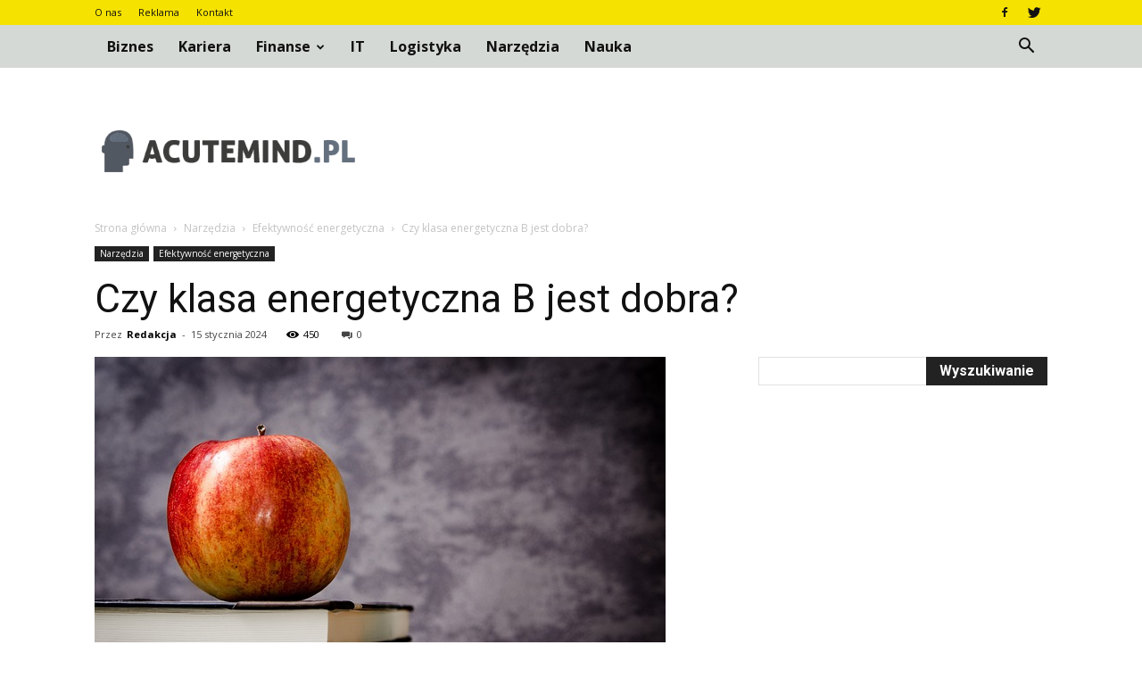

--- FILE ---
content_type: text/html; charset=UTF-8
request_url: https://acutemind.pl/czy-klasa-energetyczna-b-jest-dobra/
body_size: 96023
content:
<!doctype html >
<!--[if IE 8]>    <html class="ie8" lang="en"> <![endif]-->
<!--[if IE 9]>    <html class="ie9" lang="en"> <![endif]-->
<!--[if gt IE 8]><!--> <html lang="pl-PL"> <!--<![endif]-->
<head>
    <title>Czy klasa energetyczna B jest dobra? | AcuteMind.pl</title>
    <meta charset="UTF-8" />
    <meta name="viewport" content="width=device-width, initial-scale=1.0">
    <link rel="pingback" href="https://acutemind.pl/xmlrpc.php" />
    <meta property="og:image" content="https://acutemind.pl/wp-content/uploads/2023/09/a41b4e8115f8f581502c29d0cbca7612.jpeg" /><meta name="author" content="Redakcja">
<link rel='dns-prefetch' href='//fonts.googleapis.com' />
<link rel='dns-prefetch' href='//s.w.org' />
<link rel="alternate" type="application/rss+xml" title="AcuteMind.pl &raquo; Kanał z wpisami" href="https://acutemind.pl/feed/" />
<link rel="alternate" type="application/rss+xml" title="AcuteMind.pl &raquo; Kanał z komentarzami" href="https://acutemind.pl/comments/feed/" />
<link rel="alternate" type="application/rss+xml" title="AcuteMind.pl &raquo; Czy klasa energetyczna B jest dobra? Kanał z komentarzami" href="https://acutemind.pl/czy-klasa-energetyczna-b-jest-dobra/feed/" />
		<script type="text/javascript">
			window._wpemojiSettings = {"baseUrl":"https:\/\/s.w.org\/images\/core\/emoji\/11\/72x72\/","ext":".png","svgUrl":"https:\/\/s.w.org\/images\/core\/emoji\/11\/svg\/","svgExt":".svg","source":{"concatemoji":"https:\/\/acutemind.pl\/wp-includes\/js\/wp-emoji-release.min.js?ver=4.9.26"}};
			!function(e,a,t){var n,r,o,i=a.createElement("canvas"),p=i.getContext&&i.getContext("2d");function s(e,t){var a=String.fromCharCode;p.clearRect(0,0,i.width,i.height),p.fillText(a.apply(this,e),0,0);e=i.toDataURL();return p.clearRect(0,0,i.width,i.height),p.fillText(a.apply(this,t),0,0),e===i.toDataURL()}function c(e){var t=a.createElement("script");t.src=e,t.defer=t.type="text/javascript",a.getElementsByTagName("head")[0].appendChild(t)}for(o=Array("flag","emoji"),t.supports={everything:!0,everythingExceptFlag:!0},r=0;r<o.length;r++)t.supports[o[r]]=function(e){if(!p||!p.fillText)return!1;switch(p.textBaseline="top",p.font="600 32px Arial",e){case"flag":return s([55356,56826,55356,56819],[55356,56826,8203,55356,56819])?!1:!s([55356,57332,56128,56423,56128,56418,56128,56421,56128,56430,56128,56423,56128,56447],[55356,57332,8203,56128,56423,8203,56128,56418,8203,56128,56421,8203,56128,56430,8203,56128,56423,8203,56128,56447]);case"emoji":return!s([55358,56760,9792,65039],[55358,56760,8203,9792,65039])}return!1}(o[r]),t.supports.everything=t.supports.everything&&t.supports[o[r]],"flag"!==o[r]&&(t.supports.everythingExceptFlag=t.supports.everythingExceptFlag&&t.supports[o[r]]);t.supports.everythingExceptFlag=t.supports.everythingExceptFlag&&!t.supports.flag,t.DOMReady=!1,t.readyCallback=function(){t.DOMReady=!0},t.supports.everything||(n=function(){t.readyCallback()},a.addEventListener?(a.addEventListener("DOMContentLoaded",n,!1),e.addEventListener("load",n,!1)):(e.attachEvent("onload",n),a.attachEvent("onreadystatechange",function(){"complete"===a.readyState&&t.readyCallback()})),(n=t.source||{}).concatemoji?c(n.concatemoji):n.wpemoji&&n.twemoji&&(c(n.twemoji),c(n.wpemoji)))}(window,document,window._wpemojiSettings);
		</script>
		<style type="text/css">
img.wp-smiley,
img.emoji {
	display: inline !important;
	border: none !important;
	box-shadow: none !important;
	height: 1em !important;
	width: 1em !important;
	margin: 0 .07em !important;
	vertical-align: -0.1em !important;
	background: none !important;
	padding: 0 !important;
}
</style>
<link rel='stylesheet' id='google-fonts-style-css'  href='https://fonts.googleapis.com/css?family=Roboto%3A300%2C400%2C400italic%2C500%2C500italic%2C700%2C900%7COpen+Sans%3A300italic%2C400%2C400italic%2C600%2C600italic%2C700&#038;ver=7.8.1' type='text/css' media='all' />
<link rel='stylesheet' id='js_composer_front-css'  href='https://acutemind.pl/wp-content/plugins/js_composer/assets/css/js_composer.min.css?ver=5.1.1' type='text/css' media='all' />
<link rel='stylesheet' id='td-theme-css'  href='https://acutemind.pl/wp-content/themes/Newspaper/style.css?ver=7.8.1' type='text/css' media='all' />
<link rel='stylesheet' id='td-theme-demo-style-css'  href='https://acutemind.pl/wp-content/themes/Newspaper/includes/demos/blog_cars/demo_style.css?ver=7.8.1' type='text/css' media='all' />
<script type='text/javascript' src='https://acutemind.pl/wp-includes/js/jquery/jquery.js?ver=1.12.4'></script>
<script type='text/javascript' src='https://acutemind.pl/wp-includes/js/jquery/jquery-migrate.min.js?ver=1.4.1'></script>
<link rel='https://api.w.org/' href='https://acutemind.pl/wp-json/' />
<link rel="EditURI" type="application/rsd+xml" title="RSD" href="https://acutemind.pl/xmlrpc.php?rsd" />
<link rel="wlwmanifest" type="application/wlwmanifest+xml" href="https://acutemind.pl/wp-includes/wlwmanifest.xml" /> 
<link rel='prev' title='Jak pomóc dziecku z trudnościami w nauce czytania i pisania?' href='https://acutemind.pl/jak-pomoc-dziecku-z-trudnosciami-w-nauce-czytania-i-pisania/' />
<link rel='next' title='Gdzie kupić tanią elektronikę?' href='https://acutemind.pl/gdzie-kupic-tania-elektronike/' />
<meta name="generator" content="WordPress 4.9.26" />
<link rel="canonical" href="https://acutemind.pl/czy-klasa-energetyczna-b-jest-dobra/" />
<link rel='shortlink' href='https://acutemind.pl/?p=4072' />
<link rel="alternate" type="application/json+oembed" href="https://acutemind.pl/wp-json/oembed/1.0/embed?url=https%3A%2F%2Facutemind.pl%2Fczy-klasa-energetyczna-b-jest-dobra%2F" />
<link rel="alternate" type="text/xml+oembed" href="https://acutemind.pl/wp-json/oembed/1.0/embed?url=https%3A%2F%2Facutemind.pl%2Fczy-klasa-energetyczna-b-jest-dobra%2F&#038;format=xml" />
<!--[if lt IE 9]><script src="https://html5shim.googlecode.com/svn/trunk/html5.js"></script><![endif]-->
    <meta name="generator" content="Powered by Visual Composer - drag and drop page builder for WordPress."/>
<!--[if lte IE 9]><link rel="stylesheet" type="text/css" href="https://acutemind.pl/wp-content/plugins/js_composer/assets/css/vc_lte_ie9.min.css" media="screen"><![endif]-->
<!-- JS generated by theme -->

<script>
    
    

	    var tdBlocksArray = []; //here we store all the items for the current page

	    //td_block class - each ajax block uses a object of this class for requests
	    function tdBlock() {
		    this.id = '';
		    this.block_type = 1; //block type id (1-234 etc)
		    this.atts = '';
		    this.td_column_number = '';
		    this.td_current_page = 1; //
		    this.post_count = 0; //from wp
		    this.found_posts = 0; //from wp
		    this.max_num_pages = 0; //from wp
		    this.td_filter_value = ''; //current live filter value
		    this.is_ajax_running = false;
		    this.td_user_action = ''; // load more or infinite loader (used by the animation)
		    this.header_color = '';
		    this.ajax_pagination_infinite_stop = ''; //show load more at page x
	    }


        // td_js_generator - mini detector
        (function(){
            var htmlTag = document.getElementsByTagName("html")[0];

            if ( navigator.userAgent.indexOf("MSIE 10.0") > -1 ) {
                htmlTag.className += ' ie10';
            }

            if ( !!navigator.userAgent.match(/Trident.*rv\:11\./) ) {
                htmlTag.className += ' ie11';
            }

            if ( /(iPad|iPhone|iPod)/g.test(navigator.userAgent) ) {
                htmlTag.className += ' td-md-is-ios';
            }

            var user_agent = navigator.userAgent.toLowerCase();
            if ( user_agent.indexOf("android") > -1 ) {
                htmlTag.className += ' td-md-is-android';
            }

            if ( -1 !== navigator.userAgent.indexOf('Mac OS X')  ) {
                htmlTag.className += ' td-md-is-os-x';
            }

            if ( /chrom(e|ium)/.test(navigator.userAgent.toLowerCase()) ) {
               htmlTag.className += ' td-md-is-chrome';
            }

            if ( -1 !== navigator.userAgent.indexOf('Firefox') ) {
                htmlTag.className += ' td-md-is-firefox';
            }

            if ( -1 !== navigator.userAgent.indexOf('Safari') && -1 === navigator.userAgent.indexOf('Chrome') ) {
                htmlTag.className += ' td-md-is-safari';
            }

            if( -1 !== navigator.userAgent.indexOf('IEMobile') ){
                htmlTag.className += ' td-md-is-iemobile';
            }

        })();




        var tdLocalCache = {};

        ( function () {
            "use strict";

            tdLocalCache = {
                data: {},
                remove: function (resource_id) {
                    delete tdLocalCache.data[resource_id];
                },
                exist: function (resource_id) {
                    return tdLocalCache.data.hasOwnProperty(resource_id) && tdLocalCache.data[resource_id] !== null;
                },
                get: function (resource_id) {
                    return tdLocalCache.data[resource_id];
                },
                set: function (resource_id, cachedData) {
                    tdLocalCache.remove(resource_id);
                    tdLocalCache.data[resource_id] = cachedData;
                }
            };
        })();

    
    
var td_viewport_interval_list=[{"limitBottom":767,"sidebarWidth":228},{"limitBottom":1018,"sidebarWidth":300},{"limitBottom":1140,"sidebarWidth":324}];
var td_animation_stack_effect="type0";
var tds_animation_stack=true;
var td_animation_stack_specific_selectors=".entry-thumb, img";
var td_animation_stack_general_selectors=".td-animation-stack img, .td-animation-stack .entry-thumb, .post img";
var td_ajax_url="https:\/\/acutemind.pl\/wp-admin\/admin-ajax.php?td_theme_name=Newspaper&v=7.8.1";
var td_get_template_directory_uri="https:\/\/acutemind.pl\/wp-content\/themes\/Newspaper";
var tds_snap_menu="";
var tds_logo_on_sticky="";
var tds_header_style="2";
var td_please_wait="Prosz\u0119 czeka\u0107 ...";
var td_email_user_pass_incorrect="U\u017cytkownik lub has\u0142o niepoprawne!";
var td_email_user_incorrect="E-mail lub nazwa u\u017cytkownika jest niepoprawna!";
var td_email_incorrect="E-mail niepoprawny!";
var tds_more_articles_on_post_enable="";
var tds_more_articles_on_post_time_to_wait="";
var tds_more_articles_on_post_pages_distance_from_top=0;
var tds_theme_color_site_wide="#f9cc00";
var tds_smart_sidebar="enabled";
var tdThemeName="Newspaper";
var td_magnific_popup_translation_tPrev="Poprzedni (Strza\u0142ka w lewo)";
var td_magnific_popup_translation_tNext="Nast\u0119pny (Strza\u0142ka w prawo)";
var td_magnific_popup_translation_tCounter="%curr% z %total%";
var td_magnific_popup_translation_ajax_tError="Zawarto\u015b\u0107 z %url% nie mo\u017ce by\u0107 za\u0142adowana.";
var td_magnific_popup_translation_image_tError="Obraz #%curr% nie mo\u017ce by\u0107 za\u0142adowany.";
var td_ad_background_click_link="";
var td_ad_background_click_target="";
</script>


<!-- Header style compiled by theme -->

<style>
    
.td-header-wrap .black-menu .sf-menu > .current-menu-item > a,
    .td-header-wrap .black-menu .sf-menu > .current-menu-ancestor > a,
    .td-header-wrap .black-menu .sf-menu > .current-category-ancestor > a,
    .td-header-wrap .black-menu .sf-menu > li > a:hover,
    .td-header-wrap .black-menu .sf-menu > .sfHover > a,
    .td-header-style-12 .td-header-menu-wrap-full,
    .sf-menu > .current-menu-item > a:after,
    .sf-menu > .current-menu-ancestor > a:after,
    .sf-menu > .current-category-ancestor > a:after,
    .sf-menu > li:hover > a:after,
    .sf-menu > .sfHover > a:after,
    .td-header-style-12 .td-affix,
    .header-search-wrap .td-drop-down-search:after,
    .header-search-wrap .td-drop-down-search .btn:hover,
    input[type=submit]:hover,
    .td-read-more a,
    .td-post-category:hover,
    .td-grid-style-1.td-hover-1 .td-big-grid-post:hover .td-post-category,
    .td-grid-style-5.td-hover-1 .td-big-grid-post:hover .td-post-category,
    .td_top_authors .td-active .td-author-post-count,
    .td_top_authors .td-active .td-author-comments-count,
    .td_top_authors .td_mod_wrap:hover .td-author-post-count,
    .td_top_authors .td_mod_wrap:hover .td-author-comments-count,
    .td-404-sub-sub-title a:hover,
    .td-search-form-widget .wpb_button:hover,
    .td-rating-bar-wrap div,
    .td_category_template_3 .td-current-sub-category,
    .dropcap,
    .td_wrapper_video_playlist .td_video_controls_playlist_wrapper,
    .wpb_default,
    .wpb_default:hover,
    .td-left-smart-list:hover,
    .td-right-smart-list:hover,
    .woocommerce-checkout .woocommerce input.button:hover,
    .woocommerce-page .woocommerce a.button:hover,
    .woocommerce-account div.woocommerce .button:hover,
    #bbpress-forums button:hover,
    .bbp_widget_login .button:hover,
    .td-footer-wrapper .td-post-category,
    .td-footer-wrapper .widget_product_search input[type="submit"]:hover,
    .woocommerce .product a.button:hover,
    .woocommerce .product #respond input#submit:hover,
    .woocommerce .checkout input#place_order:hover,
    .woocommerce .woocommerce.widget .button:hover,
    .single-product .product .summary .cart .button:hover,
    .woocommerce-cart .woocommerce table.cart .button:hover,
    .woocommerce-cart .woocommerce .shipping-calculator-form .button:hover,
    .td-next-prev-wrap a:hover,
    .td-load-more-wrap a:hover,
    .td-post-small-box a:hover,
    .page-nav .current,
    .page-nav:first-child > div,
    .td_category_template_8 .td-category-header .td-category a.td-current-sub-category,
    .td_category_template_4 .td-category-siblings .td-category a:hover,
    #bbpress-forums .bbp-pagination .current,
    #bbpress-forums #bbp-single-user-details #bbp-user-navigation li.current a,
    .td-theme-slider:hover .slide-meta-cat a,
    a.vc_btn-black:hover,
    .td-trending-now-wrapper:hover .td-trending-now-title,
    .td-scroll-up,
    .td-smart-list-button:hover,
    .td-weather-information:before,
    .td-weather-week:before,
    .td_block_exchange .td-exchange-header:before,
    .td_block_big_grid_9.td-grid-style-1 .td-post-category,
    .td_block_big_grid_9.td-grid-style-5 .td-post-category,
    .td-grid-style-6.td-hover-1 .td-module-thumb:after,
    .td-pulldown-syle-2 .td-subcat-dropdown ul:after,
    .td_block_template_9 .td-block-title:after,
    .td_block_template_15 .td-block-title:before {
        background-color: #f9cc00;
    }

    .global-block-template-4 .td-related-title .td-cur-simple-item:before {
        border-color: #f9cc00 transparent transparent transparent !important;
    }

    .woocommerce .woocommerce-message .button:hover,
    .woocommerce .woocommerce-error .button:hover,
    .woocommerce .woocommerce-info .button:hover,
    .global-block-template-4 .td-related-title .td-cur-simple-item,
    .global-block-template-3 .td-related-title .td-cur-simple-item,
    .global-block-template-9 .td-related-title:after {
        background-color: #f9cc00 !important;
    }

    .woocommerce .product .onsale,
    .woocommerce.widget .ui-slider .ui-slider-handle {
        background: none #f9cc00;
    }

    .woocommerce.widget.widget_layered_nav_filters ul li a {
        background: none repeat scroll 0 0 #f9cc00 !important;
    }

    a,
    cite a:hover,
    .td_mega_menu_sub_cats .cur-sub-cat,
    .td-mega-span h3 a:hover,
    .td_mod_mega_menu:hover .entry-title a,
    .header-search-wrap .result-msg a:hover,
    .top-header-menu li a:hover,
    .top-header-menu .current-menu-item > a,
    .top-header-menu .current-menu-ancestor > a,
    .top-header-menu .current-category-ancestor > a,
    .td-social-icon-wrap > a:hover,
    .td-header-sp-top-widget .td-social-icon-wrap a:hover,
    .td-page-content blockquote p,
    .td-post-content blockquote p,
    .mce-content-body blockquote p,
    .comment-content blockquote p,
    .wpb_text_column blockquote p,
    .td_block_text_with_title blockquote p,
    .td_module_wrap:hover .entry-title a,
    .td-subcat-filter .td-subcat-list a:hover,
    .td-subcat-filter .td-subcat-dropdown a:hover,
    .td_quote_on_blocks,
    .dropcap2,
    .dropcap3,
    .td_top_authors .td-active .td-authors-name a,
    .td_top_authors .td_mod_wrap:hover .td-authors-name a,
    .td-post-next-prev-content a:hover,
    .author-box-wrap .td-author-social a:hover,
    .td-author-name a:hover,
    .td-author-url a:hover,
    .td_mod_related_posts:hover h3 > a,
    .td-post-template-11 .td-related-title .td-related-left:hover,
    .td-post-template-11 .td-related-title .td-related-right:hover,
    .td-post-template-11 .td-related-title .td-cur-simple-item,
    .td-post-template-11 .td_block_related_posts .td-next-prev-wrap a:hover,
    .comment-reply-link:hover,
    .logged-in-as a:hover,
    #cancel-comment-reply-link:hover,
    .td-search-query,
    .td-category-header .td-pulldown-category-filter-link:hover,
    .td-category-siblings .td-subcat-dropdown a:hover,
    .td-category-siblings .td-subcat-dropdown a.td-current-sub-category,
    .widget a:hover,
    .archive .widget_archive .current,
    .archive .widget_archive .current a,
    .widget_calendar tfoot a:hover,
    .woocommerce a.added_to_cart:hover,
    #bbpress-forums li.bbp-header .bbp-reply-content span a:hover,
    #bbpress-forums .bbp-forum-freshness a:hover,
    #bbpress-forums .bbp-topic-freshness a:hover,
    #bbpress-forums .bbp-forums-list li a:hover,
    #bbpress-forums .bbp-forum-title:hover,
    #bbpress-forums .bbp-topic-permalink:hover,
    #bbpress-forums .bbp-topic-started-by a:hover,
    #bbpress-forums .bbp-topic-started-in a:hover,
    #bbpress-forums .bbp-body .super-sticky li.bbp-topic-title .bbp-topic-permalink,
    #bbpress-forums .bbp-body .sticky li.bbp-topic-title .bbp-topic-permalink,
    .widget_display_replies .bbp-author-name,
    .widget_display_topics .bbp-author-name,
    .footer-text-wrap .footer-email-wrap a,
    .td-subfooter-menu li a:hover,
    .footer-social-wrap a:hover,
    a.vc_btn-black:hover,
    .td-smart-list-dropdown-wrap .td-smart-list-button:hover,
    .td_module_17 .td-read-more a:hover,
    .td_module_18 .td-read-more a:hover,
    .td_module_19 .td-post-author-name a:hover,
    .td-instagram-user a,
    .td-pulldown-syle-2 .td-subcat-dropdown:hover .td-subcat-more span,
    .td-pulldown-syle-2 .td-subcat-dropdown:hover .td-subcat-more i,
    .td-pulldown-syle-3 .td-subcat-dropdown:hover .td-subcat-more span,
    .td-pulldown-syle-3 .td-subcat-dropdown:hover .td-subcat-more i,
    .td-block-title-wrap .td-wrapper-pulldown-filter .td-pulldown-filter-display-option:hover,
    .td-block-title-wrap .td-wrapper-pulldown-filter .td-pulldown-filter-display-option:hover i,
    .td-block-title-wrap .td-wrapper-pulldown-filter .td-pulldown-filter-link:hover,
    .td-block-title-wrap .td-wrapper-pulldown-filter .td-pulldown-filter-item .td-cur-simple-item,
    .global-block-template-2 .td-related-title .td-cur-simple-item,
    .global-block-template-5 .td-related-title .td-cur-simple-item,
    .global-block-template-6 .td-related-title .td-cur-simple-item,
    .global-block-template-7 .td-related-title .td-cur-simple-item,
    .global-block-template-8 .td-related-title .td-cur-simple-item,
    .global-block-template-9 .td-related-title .td-cur-simple-item,
    .global-block-template-10 .td-related-title .td-cur-simple-item,
    .global-block-template-11 .td-related-title .td-cur-simple-item,
    .global-block-template-12 .td-related-title .td-cur-simple-item,
    .global-block-template-13 .td-related-title .td-cur-simple-item,
    .global-block-template-14 .td-related-title .td-cur-simple-item,
    .global-block-template-15 .td-related-title .td-cur-simple-item,
    .global-block-template-16 .td-related-title .td-cur-simple-item,
    .global-block-template-17 .td-related-title .td-cur-simple-item,
    .td-theme-wrap .sf-menu ul .td-menu-item > a:hover,
    .td-theme-wrap .sf-menu ul .sfHover > a,
    .td-theme-wrap .sf-menu ul .current-menu-ancestor > a,
    .td-theme-wrap .sf-menu ul .current-category-ancestor > a,
    .td-theme-wrap .sf-menu ul .current-menu-item > a {
        color: #f9cc00;
    }

    a.vc_btn-black.vc_btn_square_outlined:hover,
    a.vc_btn-black.vc_btn_outlined:hover,
    .td-mega-menu-page .wpb_content_element ul li a:hover,
     .td-theme-wrap .td-aj-search-results .td_module_wrap:hover .entry-title a,
    .td-theme-wrap .header-search-wrap .result-msg a:hover {
        color: #f9cc00 !important;
    }

    .td-next-prev-wrap a:hover,
    .td-load-more-wrap a:hover,
    .td-post-small-box a:hover,
    .page-nav .current,
    .page-nav:first-child > div,
    .td_category_template_8 .td-category-header .td-category a.td-current-sub-category,
    .td_category_template_4 .td-category-siblings .td-category a:hover,
    #bbpress-forums .bbp-pagination .current,
    .post .td_quote_box,
    .page .td_quote_box,
    a.vc_btn-black:hover,
    .td_block_template_5 .td-block-title > * {
        border-color: #f9cc00;
    }

    .td_wrapper_video_playlist .td_video_currently_playing:after {
        border-color: #f9cc00 !important;
    }

    .header-search-wrap .td-drop-down-search:before {
        border-color: transparent transparent #f9cc00 transparent;
    }

    .block-title > span,
    .block-title > a,
    .block-title > label,
    .widgettitle,
    .widgettitle:after,
    .td-trending-now-title,
    .td-trending-now-wrapper:hover .td-trending-now-title,
    .wpb_tabs li.ui-tabs-active a,
    .wpb_tabs li:hover a,
    .vc_tta-container .vc_tta-color-grey.vc_tta-tabs-position-top.vc_tta-style-classic .vc_tta-tabs-container .vc_tta-tab.vc_active > a,
    .vc_tta-container .vc_tta-color-grey.vc_tta-tabs-position-top.vc_tta-style-classic .vc_tta-tabs-container .vc_tta-tab:hover > a,
    .td_block_template_1 .td-related-title .td-cur-simple-item,
    .woocommerce .product .products h2,
    .td-subcat-filter .td-subcat-dropdown:hover .td-subcat-more {
    	background-color: #f9cc00;
    }

    .woocommerce div.product .woocommerce-tabs ul.tabs li.active {
    	background-color: #f9cc00 !important;
    }

    .block-title,
    .td_block_template_1 .td-related-title,
    .wpb_tabs .wpb_tabs_nav,
    .vc_tta-container .vc_tta-color-grey.vc_tta-tabs-position-top.vc_tta-style-classic .vc_tta-tabs-container,
    .woocommerce div.product .woocommerce-tabs ul.tabs:before {
        border-color: #f9cc00;
    }
    .td_block_wrap .td-subcat-item a.td-cur-simple-item {
	    color: #f9cc00;
	}


    
    .td-grid-style-4 .entry-title
    {
        background-color: rgba(249, 204, 0, 0.7);
    }

    
    .td-header-wrap .td-header-top-menu-full,
    .td-header-wrap .top-header-menu .sub-menu {
        background-color: #f6e200;
    }
    .td-header-style-8 .td-header-top-menu-full {
        background-color: transparent;
    }
    .td-header-style-8 .td-header-top-menu-full .td-header-top-menu {
        background-color: #f6e200;
        padding-left: 15px;
        padding-right: 15px;
    }

    .td-header-wrap .td-header-top-menu-full .td-header-top-menu,
    .td-header-wrap .td-header-top-menu-full {
        border-bottom: none;
    }


    
    .td-header-top-menu,
    .td-header-top-menu a,
    .td-header-wrap .td-header-top-menu-full .td-header-top-menu,
    .td-header-wrap .td-header-top-menu-full a,
    .td-header-style-8 .td-header-top-menu,
    .td-header-style-8 .td-header-top-menu a {
        color: #111111;
    }

    
    .top-header-menu .current-menu-item > a,
    .top-header-menu .current-menu-ancestor > a,
    .top-header-menu .current-category-ancestor > a,
    .top-header-menu li a:hover {
        color: #d5d9d6;
    }

    
    .td-header-wrap .td-header-sp-top-widget .td-icon-font {
        color: #111111;
    }

    
    .td-header-wrap .td-header-menu-wrap-full,
    .sf-menu > .current-menu-ancestor > a,
    .sf-menu > .current-category-ancestor > a,
    .td-header-menu-wrap.td-affix,
    .td-header-style-3 .td-header-main-menu,
    .td-header-style-3 .td-affix .td-header-main-menu,
    .td-header-style-4 .td-header-main-menu,
    .td-header-style-4 .td-affix .td-header-main-menu,
    .td-header-style-8 .td-header-menu-wrap.td-affix,
    .td-header-style-8 .td-header-top-menu-full {
		background-color: #d5d9d6;
    }


    .td-boxed-layout .td-header-style-3 .td-header-menu-wrap,
    .td-boxed-layout .td-header-style-4 .td-header-menu-wrap,
    .td-header-style-3 .td_stretch_content .td-header-menu-wrap,
    .td-header-style-4 .td_stretch_content .td-header-menu-wrap {
    	background-color: #d5d9d6 !important;
    }


    @media (min-width: 1019px) {
        .td-header-style-1 .td-header-sp-recs,
        .td-header-style-1 .td-header-sp-logo {
            margin-bottom: 28px;
        }
    }

    @media (min-width: 768px) and (max-width: 1018px) {
        .td-header-style-1 .td-header-sp-recs,
        .td-header-style-1 .td-header-sp-logo {
            margin-bottom: 14px;
        }
    }

    .td-header-style-7 .td-header-top-menu {
        border-bottom: none;
    }


    
    .sf-menu > .current-menu-item > a:after,
    .sf-menu > .current-menu-ancestor > a:after,
    .sf-menu > .current-category-ancestor > a:after,
    .sf-menu > li:hover > a:after,
    .sf-menu > .sfHover > a:after,
    .td_block_mega_menu .td-next-prev-wrap a:hover,
    .td-mega-span .td-post-category:hover,
    .td-header-wrap .black-menu .sf-menu > li > a:hover,
    .td-header-wrap .black-menu .sf-menu > .current-menu-ancestor > a,
    .td-header-wrap .black-menu .sf-menu > .sfHover > a,
    .header-search-wrap .td-drop-down-search:after,
    .header-search-wrap .td-drop-down-search .btn:hover,
    .td-header-wrap .black-menu .sf-menu > .current-menu-item > a,
    .td-header-wrap .black-menu .sf-menu > .current-menu-ancestor > a,
    .td-header-wrap .black-menu .sf-menu > .current-category-ancestor > a {
        background-color: #f6e200;
    }


    .td_block_mega_menu .td-next-prev-wrap a:hover {
        border-color: #f6e200;
    }

    .header-search-wrap .td-drop-down-search:before {
        border-color: transparent transparent #f6e200 transparent;
    }

    .td_mega_menu_sub_cats .cur-sub-cat,
    .td_mod_mega_menu:hover .entry-title a,
    .td-theme-wrap .sf-menu ul .td-menu-item > a:hover,
    .td-theme-wrap .sf-menu ul .sfHover > a,
    .td-theme-wrap .sf-menu ul .current-menu-ancestor > a,
    .td-theme-wrap .sf-menu ul .current-category-ancestor > a,
    .td-theme-wrap .sf-menu ul .current-menu-item > a {
        color: #f6e200;
    }


    
    .td-header-wrap .td-header-menu-wrap .sf-menu > li > a,
    .td-header-wrap .header-search-wrap .td-icon-search {
        color: #111111;
    }

    
    .td-menu-background:before,
    .td-search-background:before {
        background: rgba(30,18,0,0.8);
        background: -moz-linear-gradient(top, rgba(30,18,0,0.8) 0%, rgba(226,160,45,0.8) 100%);
        background: -webkit-gradient(left top, left bottom, color-stop(0%, rgba(30,18,0,0.8)), color-stop(100%, rgba(226,160,45,0.8)));
        background: -webkit-linear-gradient(top, rgba(30,18,0,0.8) 0%, rgba(226,160,45,0.8) 100%);
        background: -o-linear-gradient(top, rgba(30,18,0,0.8) 0%, @mobileu_gradient_two_mob 100%);
        background: -ms-linear-gradient(top, rgba(30,18,0,0.8) 0%, rgba(226,160,45,0.8) 100%);
        background: linear-gradient(to bottom, rgba(30,18,0,0.8) 0%, rgba(226,160,45,0.8) 100%);
        filter: progid:DXImageTransform.Microsoft.gradient( startColorstr='rgba(30,18,0,0.8)', endColorstr='rgba(226,160,45,0.8)', GradientType=0 );
    }

    
    .td-footer-wrapper,
    .td-footer-wrapper .td_block_template_7 .td-block-title > *,
    .td-footer-wrapper .td_block_template_17 .td-block-title,
    .td-footer-wrapper .td-block-title-wrap .td-wrapper-pulldown-filter {
        background-color: #d5d9d6;
    }

    
    .td-footer-wrapper,
    .td-footer-wrapper a,
    .td-footer-wrapper .block-title a,
    .td-footer-wrapper .block-title span,
    .td-footer-wrapper .block-title label,
    .td-footer-wrapper .td-excerpt,
    .td-footer-wrapper .td-post-author-name span,
    .td-footer-wrapper .td-post-date,
    .td-footer-wrapper .td-social-style3 .td_social_type a,
    .td-footer-wrapper .td-social-style3,
    .td-footer-wrapper .td-social-style4 .td_social_type a,
    .td-footer-wrapper .td-social-style4,
    .td-footer-wrapper .td-social-style9,
    .td-footer-wrapper .td-social-style10,
    .td-footer-wrapper .td-social-style2 .td_social_type a,
    .td-footer-wrapper .td-social-style8 .td_social_type a,
    .td-footer-wrapper .td-social-style2 .td_social_type,
    .td-footer-wrapper .td-social-style8 .td_social_type,
    .td-footer-template-13 .td-social-name,
    .td-footer-wrapper .td_block_template_7 .td-block-title > * {
        color: #111111;
    }

    .td-footer-wrapper .widget_calendar th,
    .td-footer-wrapper .widget_calendar td,
    .td-footer-wrapper .td-social-style2 .td_social_type .td-social-box,
    .td-footer-wrapper .td-social-style8 .td_social_type .td-social-box,
    .td-social-style-2 .td-icon-font:after {
        border-color: #111111;
    }

    .td-footer-wrapper .td-module-comments a,
    .td-footer-wrapper .td-post-category,
    .td-footer-wrapper .td-slide-meta .td-post-author-name span,
    .td-footer-wrapper .td-slide-meta .td-post-date {
        color: #fff;
    }

    
    .td-footer-bottom-full .td-container::before {
        background-color: rgba(17, 17, 17, 0.1);
    }

    
	.td-footer-wrapper .block-title > span,
    .td-footer-wrapper .block-title > a,
    .td-footer-wrapper .widgettitle,
    .td-theme-wrap .td-footer-wrapper .td-container .td-block-title > *,
    .td-theme-wrap .td-footer-wrapper .td_block_template_6 .td-block-title:before {
    	color: #f6e200;
    }

    
    .td-footer-wrapper .footer-social-wrap .td-icon-font {
        color: #111111;
    }

    
    .td-sub-footer-container {
        background-color: #111111;
    }

    
    .td-sub-footer-container,
    .td-subfooter-menu li a {
        color: #ffffff;
    }

    
    .td-subfooter-menu li a:hover {
        color: #bababa;
    }


    
    ul.sf-menu > .td-menu-item > a {
        font-size:16px;
	text-transform:capitalize;
	
    }
    
    .block-title > span,
    .block-title > a,
    .widgettitle,
    .td-trending-now-title,
    .wpb_tabs li a,
    .vc_tta-container .vc_tta-color-grey.vc_tta-tabs-position-top.vc_tta-style-classic .vc_tta-tabs-container .vc_tta-tab > a,
    .td-theme-wrap .td-related-title a,
    .woocommerce div.product .woocommerce-tabs ul.tabs li a,
    .woocommerce .product .products h2,
    .td-theme-wrap .td-block-title {
        font-family:"Open Sans";
	font-size:17px;
	font-weight:bold;
	text-transform:capitalize;
	
    }
    
    .td_module_11 .td-module-title {
    	font-weight:bold;
	
    }
    
    .td_block_trending_now .entry-title a {
    	font-size:14px;
	
    }
    
    .widget_archive a,
    .widget_calendar,
    .widget_categories a,
    .widget_nav_menu a,
    .widget_meta a,
    .widget_pages a,
    .widget_recent_comments a,
    .widget_recent_entries a,
    .widget_text .textwidget,
    .widget_tag_cloud a,
    .widget_search input,
    .woocommerce .product-categories a,
    .widget_display_forums a,
    .widget_display_replies a,
    .widget_display_topics a,
    .widget_display_views a,
    .widget_display_stats {
    	font-family:Roboto;
	font-size:16px;
	font-weight:bold;
	
    }



/* Style generated by theme for demo: blog_cars */

.td-blog-cars .block-title,
		.td-blog-cars .td-related-title,
		.td-blog-cars .td_module_19 .td-read-more a {
    		background-color: #f9cc00;
    	}

		
		.td-blog-cars .td-header-style-2 .sf-menu > li > a:hover,
		.td-blog-cars .td-header-style-2 .sf-menu > .sfHover > a,
		.td-blog-cars .td-header-style-2 .sf-menu > .current-menu-item > a,
		.td-blog-cars .td-header-style-2 .sf-menu > .current-menu-ancestor > a,
		.td-blog-cars .td-header-style-2 .sf-menu > .current-category-ancestor > a {
   		    color: #f6e200;
   		}
</style>

<script>
  (function(i,s,o,g,r,a,m){i['GoogleAnalyticsObject']=r;i[r]=i[r]||function(){
  (i[r].q=i[r].q||[]).push(arguments)},i[r].l=1*new Date();a=s.createElement(o),
  m=s.getElementsByTagName(o)[0];a.async=1;a.src=g;m.parentNode.insertBefore(a,m)
  })(window,document,'script','https://www.google-analytics.com/analytics.js','ga');

  ga('create', 'UA-109155423-1', 'auto');
  ga('send', 'pageview');

</script><noscript><style type="text/css"> .wpb_animate_when_almost_visible { opacity: 1; }</style></noscript></head>

<body class="post-template-default single single-post postid-4072 single-format-standard czy-klasa-energetyczna-b-jest-dobra global-block-template-1 td-blog-cars single_template_2 wpb-js-composer js-comp-ver-5.1.1 vc_responsive td-animation-stack-type0 td-full-layout" itemscope="itemscope" itemtype="https://schema.org/WebPage">

        <div class="td-scroll-up"><i class="td-icon-menu-up"></i></div>
    
    <div class="td-menu-background"></div>
<div id="td-mobile-nav">
    <div class="td-mobile-container">
        <!-- mobile menu top section -->
        <div class="td-menu-socials-wrap">
            <!-- socials -->
            <div class="td-menu-socials">
                
        <span class="td-social-icon-wrap">
            <a target="_blank" href="https://www.facebook.com/Acutemindpl-1925536804359774/" title="Facebook">
                <i class="td-icon-font td-icon-facebook"></i>
            </a>
        </span>
        <span class="td-social-icon-wrap">
            <a target="_blank" href="https://twitter.com/acutemind_pl" title="Twitter">
                <i class="td-icon-font td-icon-twitter"></i>
            </a>
        </span>            </div>
            <!-- close button -->
            <div class="td-mobile-close">
                <a href="#"><i class="td-icon-close-mobile"></i></a>
            </div>
        </div>

        <!-- login section -->
        
        <!-- menu section -->
        <div class="td-mobile-content">
            <div class="menu-menu-container"><ul id="menu-menu" class="td-mobile-main-menu"><li id="menu-item-23" class="menu-item menu-item-type-taxonomy menu-item-object-category menu-item-first menu-item-23"><a href="https://acutemind.pl/category/biznes/">Biznes</a></li>
<li id="menu-item-33" class="menu-item menu-item-type-taxonomy menu-item-object-category menu-item-33"><a href="https://acutemind.pl/category/kariera/">Kariera</a></li>
<li id="menu-item-24" class="menu-item menu-item-type-taxonomy menu-item-object-category menu-item-has-children menu-item-24"><a href="https://acutemind.pl/category/finanse/">Finanse<i class="td-icon-menu-right td-element-after"></i></a>
<ul class="sub-menu">
	<li id="menu-item-595" class="menu-item menu-item-type-taxonomy menu-item-object-category menu-item-has-children menu-item-595"><a href="https://acutemind.pl/category/finansowanie/">Finansowanie<i class="td-icon-menu-right td-element-after"></i></a>
	<ul class="sub-menu">
		<li id="menu-item-596" class="menu-item menu-item-type-taxonomy menu-item-object-category menu-item-596"><a href="https://acutemind.pl/category/finansowanie/faktoring/">Faktoring</a></li>
		<li id="menu-item-597" class="menu-item menu-item-type-taxonomy menu-item-object-category menu-item-597"><a href="https://acutemind.pl/category/finansowanie/kredyty-bankowe/">Kredyty bankowe</a></li>
		<li id="menu-item-598" class="menu-item menu-item-type-taxonomy menu-item-object-category menu-item-598"><a href="https://acutemind.pl/category/finansowanie/leasing/">Leasing</a></li>
		<li id="menu-item-599" class="menu-item menu-item-type-taxonomy menu-item-object-category menu-item-599"><a href="https://acutemind.pl/category/finansowanie/obligacje-korporacyjne/">Obligacje korporacyjne</a></li>
		<li id="menu-item-600" class="menu-item menu-item-type-taxonomy menu-item-object-category menu-item-600"><a href="https://acutemind.pl/category/finansowanie/pozyczki-prywatne/">Pożyczki prywatne</a></li>
		<li id="menu-item-767" class="menu-item menu-item-type-taxonomy menu-item-object-category menu-item-767"><a href="https://acutemind.pl/category/finansowanie/crowdfunding/">Crowdfunding</a></li>
		<li id="menu-item-768" class="menu-item menu-item-type-taxonomy menu-item-object-category menu-item-768"><a href="https://acutemind.pl/category/finansowanie/emisja-akcji/">Emisja akcji</a></li>
		<li id="menu-item-769" class="menu-item menu-item-type-taxonomy menu-item-object-category menu-item-769"><a href="https://acutemind.pl/category/finansowanie/inwestycje-w-fundusze/">Inwestycje w fundusze</a></li>
		<li id="menu-item-770" class="menu-item menu-item-type-taxonomy menu-item-object-category menu-item-770"><a href="https://acutemind.pl/category/finansowanie/kapital-prywatny/">Kapitał prywatny</a></li>
		<li id="menu-item-771" class="menu-item menu-item-type-taxonomy menu-item-object-category menu-item-771"><a href="https://acutemind.pl/category/finansowanie/kredyty-hipoteczne/">Kredyty hipoteczne</a></li>
	</ul>
</li>
</ul>
</li>
<li id="menu-item-25" class="menu-item menu-item-type-taxonomy menu-item-object-category menu-item-25"><a href="https://acutemind.pl/category/it/">IT</a></li>
<li id="menu-item-26" class="menu-item menu-item-type-taxonomy menu-item-object-category menu-item-26"><a href="https://acutemind.pl/category/logistyka/">Logistyka</a></li>
<li id="menu-item-27" class="menu-item menu-item-type-taxonomy menu-item-object-category current-post-ancestor menu-item-27"><a href="https://acutemind.pl/category/narzedzia/">Narzędzia</a></li>
<li id="menu-item-28" class="menu-item menu-item-type-taxonomy menu-item-object-category menu-item-28"><a href="https://acutemind.pl/category/nauka/">Nauka</a></li>
</ul></div>        </div>
    </div>

    <!-- register/login section -->
    </div>    <div class="td-search-background"></div>
<div class="td-search-wrap-mob">
	<div class="td-drop-down-search" aria-labelledby="td-header-search-button">
		<form method="get" class="td-search-form" action="https://acutemind.pl/">
			<!-- close button -->
			<div class="td-search-close">
				<a href="#"><i class="td-icon-close-mobile"></i></a>
			</div>
			<div role="search" class="td-search-input">
				<span>Wyszukiwanie</span>
				<input id="td-header-search-mob" type="text" value="" name="s" autocomplete="off" />
			</div>
		</form>
		<div id="td-aj-search-mob"></div>
	</div>
</div>    
    
    <div id="td-outer-wrap" class="td-theme-wrap">
    
        <!--
Header style 2
-->
<div class="td-header-wrap td-header-style-2">

    <div class="td-header-top-menu-full td-container-wrap ">
        <div class="td-container td-header-row td-header-top-menu">
            
    <div class="top-bar-style-1">
        
<div class="td-header-sp-top-menu">


	<div class="menu-top-container"><ul id="menu-top" class="top-header-menu"><li id="menu-item-22" class="menu-item menu-item-type-post_type menu-item-object-page menu-item-first td-menu-item td-normal-menu menu-item-22"><a href="https://acutemind.pl/o-nas/">O nas</a></li>
<li id="menu-item-21" class="menu-item menu-item-type-post_type menu-item-object-page td-menu-item td-normal-menu menu-item-21"><a href="https://acutemind.pl/reklama/">Reklama</a></li>
<li id="menu-item-20" class="menu-item menu-item-type-post_type menu-item-object-page td-menu-item td-normal-menu menu-item-20"><a href="https://acutemind.pl/kontakt/">Kontakt</a></li>
</ul></div></div>
        <div class="td-header-sp-top-widget">
    
        <span class="td-social-icon-wrap">
            <a target="_blank" href="https://www.facebook.com/Acutemindpl-1925536804359774/" title="Facebook">
                <i class="td-icon-font td-icon-facebook"></i>
            </a>
        </span>
        <span class="td-social-icon-wrap">
            <a target="_blank" href="https://twitter.com/acutemind_pl" title="Twitter">
                <i class="td-icon-font td-icon-twitter"></i>
            </a>
        </span></div>
    </div>

<!-- LOGIN MODAL -->
        </div>
    </div>

    <div class="td-header-menu-wrap-full td-container-wrap ">
        <div class="td-header-menu-wrap td-header-gradient">
            <div class="td-container td-header-row td-header-main-menu">
                <div id="td-header-menu" role="navigation">
    <div id="td-top-mobile-toggle"><a href="#"><i class="td-icon-font td-icon-mobile"></i></a></div>
    <div class="td-main-menu-logo td-logo-in-header">
                <a class="td-main-logo" href="https://acutemind.pl/">
            <img src="http://acutemind.pl/wp-content/uploads/2017/11/ACUTEMIND.png" alt="ACUTEMIND" title="ACUTEMIND"/>
        </a>
        </div>
    <div class="menu-menu-container"><ul id="menu-menu-1" class="sf-menu"><li class="menu-item menu-item-type-taxonomy menu-item-object-category menu-item-first td-menu-item td-normal-menu menu-item-23"><a href="https://acutemind.pl/category/biznes/">Biznes</a></li>
<li class="menu-item menu-item-type-taxonomy menu-item-object-category td-menu-item td-normal-menu menu-item-33"><a href="https://acutemind.pl/category/kariera/">Kariera</a></li>
<li class="menu-item menu-item-type-taxonomy menu-item-object-category menu-item-has-children td-menu-item td-normal-menu menu-item-24"><a href="https://acutemind.pl/category/finanse/">Finanse</a>
<ul class="sub-menu">
	<li class="menu-item menu-item-type-taxonomy menu-item-object-category menu-item-has-children td-menu-item td-normal-menu menu-item-595"><a href="https://acutemind.pl/category/finansowanie/">Finansowanie</a>
	<ul class="sub-menu">
		<li class="menu-item menu-item-type-taxonomy menu-item-object-category td-menu-item td-normal-menu menu-item-596"><a href="https://acutemind.pl/category/finansowanie/faktoring/">Faktoring</a></li>
		<li class="menu-item menu-item-type-taxonomy menu-item-object-category td-menu-item td-normal-menu menu-item-597"><a href="https://acutemind.pl/category/finansowanie/kredyty-bankowe/">Kredyty bankowe</a></li>
		<li class="menu-item menu-item-type-taxonomy menu-item-object-category td-menu-item td-normal-menu menu-item-598"><a href="https://acutemind.pl/category/finansowanie/leasing/">Leasing</a></li>
		<li class="menu-item menu-item-type-taxonomy menu-item-object-category td-menu-item td-normal-menu menu-item-599"><a href="https://acutemind.pl/category/finansowanie/obligacje-korporacyjne/">Obligacje korporacyjne</a></li>
		<li class="menu-item menu-item-type-taxonomy menu-item-object-category td-menu-item td-normal-menu menu-item-600"><a href="https://acutemind.pl/category/finansowanie/pozyczki-prywatne/">Pożyczki prywatne</a></li>
		<li class="menu-item menu-item-type-taxonomy menu-item-object-category td-menu-item td-normal-menu menu-item-767"><a href="https://acutemind.pl/category/finansowanie/crowdfunding/">Crowdfunding</a></li>
		<li class="menu-item menu-item-type-taxonomy menu-item-object-category td-menu-item td-normal-menu menu-item-768"><a href="https://acutemind.pl/category/finansowanie/emisja-akcji/">Emisja akcji</a></li>
		<li class="menu-item menu-item-type-taxonomy menu-item-object-category td-menu-item td-normal-menu menu-item-769"><a href="https://acutemind.pl/category/finansowanie/inwestycje-w-fundusze/">Inwestycje w fundusze</a></li>
		<li class="menu-item menu-item-type-taxonomy menu-item-object-category td-menu-item td-normal-menu menu-item-770"><a href="https://acutemind.pl/category/finansowanie/kapital-prywatny/">Kapitał prywatny</a></li>
		<li class="menu-item menu-item-type-taxonomy menu-item-object-category td-menu-item td-normal-menu menu-item-771"><a href="https://acutemind.pl/category/finansowanie/kredyty-hipoteczne/">Kredyty hipoteczne</a></li>
	</ul>
</li>
</ul>
</li>
<li class="menu-item menu-item-type-taxonomy menu-item-object-category td-menu-item td-normal-menu menu-item-25"><a href="https://acutemind.pl/category/it/">IT</a></li>
<li class="menu-item menu-item-type-taxonomy menu-item-object-category td-menu-item td-normal-menu menu-item-26"><a href="https://acutemind.pl/category/logistyka/">Logistyka</a></li>
<li class="menu-item menu-item-type-taxonomy menu-item-object-category current-post-ancestor td-menu-item td-normal-menu menu-item-27"><a href="https://acutemind.pl/category/narzedzia/">Narzędzia</a></li>
<li class="menu-item menu-item-type-taxonomy menu-item-object-category td-menu-item td-normal-menu menu-item-28"><a href="https://acutemind.pl/category/nauka/">Nauka</a></li>
</ul></div></div>


<div class="td-search-wrapper">
    <div id="td-top-search">
        <!-- Search -->
        <div class="header-search-wrap">
            <div class="dropdown header-search">
                <a id="td-header-search-button" href="#" role="button" class="dropdown-toggle " data-toggle="dropdown"><i class="td-icon-search"></i></a>
                <a id="td-header-search-button-mob" href="#" role="button" class="dropdown-toggle " data-toggle="dropdown"><i class="td-icon-search"></i></a>
            </div>
        </div>
    </div>
</div>

<div class="header-search-wrap">
	<div class="dropdown header-search">
		<div class="td-drop-down-search" aria-labelledby="td-header-search-button">
			<form method="get" class="td-search-form" action="https://acutemind.pl/">
				<div role="search" class="td-head-form-search-wrap">
					<input id="td-header-search" type="text" value="" name="s" autocomplete="off" /><input class="wpb_button wpb_btn-inverse btn" type="submit" id="td-header-search-top" value="Wyszukiwanie" />
				</div>
			</form>
			<div id="td-aj-search"></div>
		</div>
	</div>
</div>            </div>
        </div>
    </div>

    <div class="td-banner-wrap-full td-container-wrap ">
        <div class="td-container td-header-row td-header-header">
            <div class="td-header-sp-logo">
                            <a class="td-main-logo" href="https://acutemind.pl/">
                <img src="http://acutemind.pl/wp-content/uploads/2017/11/ACUTEMIND.png" alt="ACUTEMIND" title="ACUTEMIND"/>
                <span class="td-visual-hidden">AcuteMind.pl</span>
            </a>
                    </div>
            <div class="td-header-sp-recs">
                <div class="td-header-rec-wrap">
    
 <!-- A generated by theme --> 

<script async src="//pagead2.googlesyndication.com/pagead/js/adsbygoogle.js"></script><div class="td-g-rec td-g-rec-id-header ">
<script type="text/javascript">
var td_screen_width = window.innerWidth;

                    if ( td_screen_width >= 1140 ) {
                        /* large monitors */
                        document.write('<ins class="adsbygoogle" style="display:inline-block;width:728px;height:90px" data-ad-client="ca-pub-3624369775460466" data-ad-slot="4596369766"></ins>');
                        (adsbygoogle = window.adsbygoogle || []).push({});
                    }
            
	                    if ( td_screen_width >= 1019  && td_screen_width < 1140 ) {
	                        /* landscape tablets */
                        document.write('<ins class="adsbygoogle" style="display:inline-block;width:468px;height:60px" data-ad-client="ca-pub-3624369775460466" data-ad-slot="4596369766"></ins>');
	                        (adsbygoogle = window.adsbygoogle || []).push({});
	                    }
	                
                    if ( td_screen_width >= 768  && td_screen_width < 1019 ) {
                        /* portrait tablets */
                        document.write('<ins class="adsbygoogle" style="display:inline-block;width:468px;height:60px" data-ad-client="ca-pub-3624369775460466" data-ad-slot="4596369766"></ins>');
                        (adsbygoogle = window.adsbygoogle || []).push({});
                    }
                
                    if ( td_screen_width < 768 ) {
                        /* Phones */
                        document.write('<ins class="adsbygoogle" style="display:inline-block;width:320px;height:50px" data-ad-client="ca-pub-3624369775460466" data-ad-slot="4596369766"></ins>');
                        (adsbygoogle = window.adsbygoogle || []).push({});
                    }
                </script>
</div>

 <!-- end A --> 


</div>            </div>
        </div>
    </div>

</div><div class="td-main-content-wrap td-container-wrap">

    <div class="td-container td-post-template-2">
        <article id="post-4072" class="post-4072 post type-post status-publish format-standard has-post-thumbnail hentry category-efektywnosc-energetyczna" itemscope itemtype="https://schema.org/Article">
            <div class="td-pb-row">
                <div class="td-pb-span12">
                    <div class="td-post-header">
                        <div class="td-crumb-container"><div class="entry-crumbs" itemscope itemtype="http://schema.org/BreadcrumbList"><span class="td-bred-first"><a href="https://acutemind.pl/">Strona główna</a></span> <i class="td-icon-right td-bread-sep"></i> <span itemscope itemprop="itemListElement" itemtype="http://schema.org/ListItem">
                               <a title="Zobacz wszystkie wiadomości Narzędzia" class="entry-crumb" itemscope itemprop="item" itemtype="http://schema.org/Thing" href="https://acutemind.pl/category/narzedzia/">
                                  <span itemprop="name">Narzędzia</span>    </a>    <meta itemprop="position" content = "1"></span> <i class="td-icon-right td-bread-sep"></i> <span itemscope itemprop="itemListElement" itemtype="http://schema.org/ListItem">
                               <a title="Zobacz wszystkie wiadomości Efektywność energetyczna" class="entry-crumb" itemscope itemprop="item" itemtype="http://schema.org/Thing" href="https://acutemind.pl/category/narzedzia/efektywnosc-energetyczna/">
                                  <span itemprop="name">Efektywność energetyczna</span>    </a>    <meta itemprop="position" content = "2"></span> <i class="td-icon-right td-bread-sep td-bred-no-url-last"></i> <span class="td-bred-no-url-last">Czy klasa energetyczna B jest dobra?</span></div></div>

                        <ul class="td-category"><li class="entry-category"><a  href="https://acutemind.pl/category/narzedzia/">Narzędzia</a></li><li class="entry-category"><a  href="https://acutemind.pl/category/narzedzia/efektywnosc-energetyczna/">Efektywność energetyczna</a></li></ul>
                        <header class="td-post-title">
                            <h1 class="entry-title">Czy klasa energetyczna B jest dobra?</h1>

                            

                            <div class="td-module-meta-info">
                                <div class="td-post-author-name"><div class="td-author-by">Przez</div> <a href="https://acutemind.pl/author/acutemindz/">Redakcja</a><div class="td-author-line"> - </div> </div>                                <span class="td-post-date"><time class="entry-date updated td-module-date" datetime="2024-01-15T11:45:00+00:00" >15 stycznia 2024</time></span>                                <div class="td-post-views"><i class="td-icon-views"></i><span class="td-nr-views-4072">450</span></div>                                <div class="td-post-comments"><a href="https://acutemind.pl/czy-klasa-energetyczna-b-jest-dobra/#respond"><i class="td-icon-comments"></i>0</a></div>                            </div>

                        </header>
                    </div>
                </div>
            </div> <!-- /.td-pb-row -->

            <div class="td-pb-row">
                                            <div class="td-pb-span8 td-main-content" role="main">
                                <div class="td-ss-main-content">
                                    
        

        <div class="td-post-content">
            <div class="td-post-featured-image"><figure><a href="https://acutemind.pl/wp-content/uploads/2023/09/a41b4e8115f8f581502c29d0cbca7612.jpeg" data-caption="Czy klasa energetyczna B jest dobra?"><img width="640" height="424" class="entry-thumb td-modal-image" src="https://acutemind.pl/wp-content/uploads/2023/09/a41b4e8115f8f581502c29d0cbca7612.jpeg" srcset="https://acutemind.pl/wp-content/uploads/2023/09/a41b4e8115f8f581502c29d0cbca7612.jpeg 640w, https://acutemind.pl/wp-content/uploads/2023/09/a41b4e8115f8f581502c29d0cbca7612-300x199.jpeg 300w, https://acutemind.pl/wp-content/uploads/2023/09/a41b4e8115f8f581502c29d0cbca7612-634x420.jpeg 634w" sizes="(max-width: 640px) 100vw, 640px" alt="Czy klasa energetyczna B jest dobra?" title="Czy klasa energetyczna B jest dobra?"/></a><figcaption class="wp-caption-text">Czy klasa energetyczna B jest dobra?</figcaption></figure></div>
            <p><title id="czy-klasa-energetyczna-b-jest-dobra-QgvUWmyxqt">Czy klasa energetyczna B jest dobra?</title></p>
<h1 id="czy-klasa-energetyczna-b-jest-dobra-QgvUWmyxqt">Czy klasa energetyczna B jest dobra?</h1>
<p>W dzisiejszych czasach, kiedy troska o środowisko naturalne staje się coraz ważniejsza, coraz więcej osób zastanawia się nad tym, jakie urządzenia elektryczne wybierać, aby zmniejszyć swoje zużycie energii. Jednym z kluczowych czynników, na które warto zwrócić uwagę, jest klasa energetyczna urządzenia. W tym artykule przyjrzymy się klasie energetycznej B i zastanowimy się, czy jest to dobra opcja dla naszych domów i firm.</p>
<h2 id="co-to-jest-klasa-energetyczna-QgvUWmyxqt">Co to jest klasa energetyczna?</h2>

 <!-- A generated by theme --> 

<script async src="//pagead2.googlesyndication.com/pagead/js/adsbygoogle.js"></script><div class="td-g-rec td-g-rec-id-content_inlineleft ">
<script type="text/javascript">
var td_screen_width = window.innerWidth;

                    if ( td_screen_width >= 1140 ) {
                        /* large monitors */
                        document.write('<ins class="adsbygoogle" style="display:inline-block;width:300px;height:250px" data-ad-client="ca-pub-3624369775460466" data-ad-slot="1663084662"></ins>');
                        (adsbygoogle = window.adsbygoogle || []).push({});
                    }
            
	                    if ( td_screen_width >= 1019  && td_screen_width < 1140 ) {
	                        /* landscape tablets */
                        document.write('<ins class="adsbygoogle" style="display:inline-block;width:300px;height:250px" data-ad-client="ca-pub-3624369775460466" data-ad-slot="1663084662"></ins>');
	                        (adsbygoogle = window.adsbygoogle || []).push({});
	                    }
	                
                    if ( td_screen_width >= 768  && td_screen_width < 1019 ) {
                        /* portrait tablets */
                        document.write('<ins class="adsbygoogle" style="display:inline-block;width:200px;height:200px" data-ad-client="ca-pub-3624369775460466" data-ad-slot="1663084662"></ins>');
                        (adsbygoogle = window.adsbygoogle || []).push({});
                    }
                
                    if ( td_screen_width < 768 ) {
                        /* Phones */
                        document.write('<ins class="adsbygoogle" style="display:inline-block;width:300px;height:250px" data-ad-client="ca-pub-3624369775460466" data-ad-slot="1663084662"></ins>');
                        (adsbygoogle = window.adsbygoogle || []).push({});
                    }
                </script>
</div>

 <!-- end A --> 

<p>Klasa energetyczna to oznaczenie, które informuje nas o efektywności energetycznej danego urządzenia. Skala klas energetycznych jest zazwyczaj oznaczana literami od A do G, gdzie A oznacza najwyższą efektywność, a G najniższą. Klasy A+ i A++ są również stosowane, aby wyróżnić urządzenia o jeszcze wyższej efektywności.</p>
<h2 id="zalety-klasy-energetycznej-b-QgvUWmyxqt">Zalety klasy energetycznej B</h2>
<p>Klasa energetyczna B jest jedną z najpopularniejszych klas energetycznych na rynku. Choć nie jest to najwyższa klasa, posiada wiele zalet, które warto wziąć pod uwagę.</p>
<h3 id="1-oszczednosc-energii-QgvUWmyxqt">1. Oszczędność energii</h3>
<p>Urządzenia o klasie energetycznej B są znacznie bardziej energooszczędne niż te o niższych klasach energetycznych, takich jak C czy D. Dzięki temu, korzystając z urządzeń klasy B, możemy zmniejszyć nasze rachunki za energię elektryczną i jednocześnie dbać o środowisko naturalne.</p>
<h3 id="2-dostepnosc-i-wybor-QgvUWmyxqt">2. Dostępność i wybór</h3>
<p>Urządzenia klasy energetycznej B są szeroko dostępne na rynku i oferują szeroki wybór różnych modeli i marek. Dzięki temu, niezależnie od naszych preferencji i potrzeb, z łatwością znajdziemy urządzenie, które spełni nasze oczekiwania.</p>
<h3 id="3-cena-QgvUWmyxqt">3. Cena</h3>
<p>Urządzenia klasy energetycznej B są zazwyczaj tańsze niż te o wyższych klasach energetycznych, takich jak A+ czy A++. Dlatego, jeśli zależy nam na oszczędnościach, wybór urządzeń klasy B może być korzystny dla naszego portfela.</p>
<h2 id="czy-istnieja-lepsze-alternatywy-QgvUWmyxqt">Czy istnieją lepsze alternatywy?</h2>
<p>Oczywiście, klasa energetyczna B nie jest jedyną opcją do rozważenia. Jeśli zależy nam na jeszcze większej oszczędności energii, warto rozważyć urządzenia o wyższych klasach energetycznych, takich jak A+ czy A++. Choć mogą być nieco droższe, ich długoterminowe korzyści finansowe i ekologiczne mogą przewyższyć początkową inwestycję.</p>
<h2 id="podsumowanie-QgvUWmyxqt">Podsumowanie</h2>
<p>Klasa energetyczna B jest popularnym wyborem dla wielu osób, które chcą zmniejszyć swoje zużycie energii. Oferuje ona oszczędność energii, szeroki wybór dostępnych urządzeń oraz korzystną cenę. Jednak, jeśli zależy nam na jeszcze większej efektywności energetycznej, warto rozważyć urządzenia o wyższych klasach energetycznych. Ostateczny wybór zależy od naszych indywidualnych preferencji i potrzeb.</p>
<p>Wezwanie do działania: Sprawdź sam, czy klasa energetyczna B jest dobra! Kliknij tutaj, aby dowiedzieć się więcej: </p>
<p><a href="https://www.kosmetomania.pl/">https://www.kosmetomania.pl/</a></p>
        </div>


        <footer>
                        
            <div class="td-post-source-tags">
                                            </div>

            <div class="td-post-sharing td-post-sharing-bottom td-with-like"><span class="td-post-share-title">PODZIEL SIĘ</span>
            <div class="td-default-sharing">
	            <a class="td-social-sharing-buttons td-social-facebook" href="https://www.facebook.com/sharer.php?u=https%3A%2F%2Facutemind.pl%2Fczy-klasa-energetyczna-b-jest-dobra%2F" onclick="window.open(this.href, 'mywin','left=50,top=50,width=600,height=350,toolbar=0'); return false;"><i class="td-icon-facebook"></i><div class="td-social-but-text">Facebook</div></a>
	            <a class="td-social-sharing-buttons td-social-twitter" href="https://twitter.com/intent/tweet?text=Czy+klasa+energetyczna+B+jest+dobra%3F&url=https%3A%2F%2Facutemind.pl%2Fczy-klasa-energetyczna-b-jest-dobra%2F&via=AcuteMind.pl"><i class="td-icon-twitter"></i><div class="td-social-but-text">Twitter</div></a>
	            <a class="td-social-sharing-buttons td-social-google" href="https://plus.google.com/share?url=https://acutemind.pl/czy-klasa-energetyczna-b-jest-dobra/" onclick="window.open(this.href, 'mywin','left=50,top=50,width=600,height=350,toolbar=0'); return false;"><i class="td-icon-googleplus"></i></a>
	            <a class="td-social-sharing-buttons td-social-pinterest" href="https://pinterest.com/pin/create/button/?url=https://acutemind.pl/czy-klasa-energetyczna-b-jest-dobra/&amp;media=https://acutemind.pl/wp-content/uploads/2023/09/a41b4e8115f8f581502c29d0cbca7612.jpeg&description=Czy+klasa+energetyczna+B+jest+dobra%3F" onclick="window.open(this.href, 'mywin','left=50,top=50,width=600,height=350,toolbar=0'); return false;"><i class="td-icon-pinterest"></i></a>
	            <a class="td-social-sharing-buttons td-social-whatsapp" href="whatsapp://send?text=Czy+klasa+energetyczna+B+jest+dobra%3F%20-%20https%3A%2F%2Facutemind.pl%2Fczy-klasa-energetyczna-b-jest-dobra%2F" ><i class="td-icon-whatsapp"></i></a>
            </div><div class="td-classic-sharing"><ul><li class="td-classic-facebook"><iframe frameBorder="0" src="https://www.facebook.com/plugins/like.php?href=https://acutemind.pl/czy-klasa-energetyczna-b-jest-dobra/&amp;layout=button_count&amp;show_faces=false&amp;width=105&amp;action=like&amp;colorscheme=light&amp;height=21" style="border:none; overflow:hidden; width:105px; height:21px; background-color:transparent;"></iframe></li><li class="td-classic-twitter"><a href="https://twitter.com/share" class="twitter-share-button" data-url="https://acutemind.pl/czy-klasa-energetyczna-b-jest-dobra/" data-text="Czy klasa energetyczna B jest dobra?" data-via="" data-lang="en">tweet</a> <script>!function(d,s,id){var js,fjs=d.getElementsByTagName(s)[0];if(!d.getElementById(id)){js=d.createElement(s);js.id=id;js.src="//platform.twitter.com/widgets.js";fjs.parentNode.insertBefore(js,fjs);}}(document,"script","twitter-wjs");</script></li></ul></div></div>            <div class="td-block-row td-post-next-prev"><div class="td-block-span6 td-post-prev-post"><div class="td-post-next-prev-content"><span>Poprzedni artykuł</span><a href="https://acutemind.pl/jak-pomoc-dziecku-z-trudnosciami-w-nauce-czytania-i-pisania/">Jak pomóc dziecku z trudnościami w nauce czytania i pisania?</a></div></div><div class="td-next-prev-separator"></div><div class="td-block-span6 td-post-next-post"><div class="td-post-next-prev-content"><span>Następny artykuł</span><a href="https://acutemind.pl/gdzie-kupic-tania-elektronike/">Gdzie kupić tanią elektronikę?</a></div></div></div>            <div class="author-box-wrap"><a href="https://acutemind.pl/author/acutemindz/"><img src="https://secure.gravatar.com/avatar/a709f8757c1e2653f6acc1133b7ebeb3?s=96&#038;d=mm&#038;r=g" width="96" height="96" alt="" class="avatar avatar-96 wp-user-avatar wp-user-avatar-96 photo avatar-default" /></a><div class="desc"><div class="td-author-name vcard author"><span class="fn"><a href="https://acutemind.pl/author/acutemindz/">Redakcja</a></span></div><div class="td-author-description"></div><div class="td-author-social"></div><div class="clearfix"></div></div></div>	        <span style="display: none;" itemprop="author" itemscope itemtype="https://schema.org/Person"><meta itemprop="name" content="Redakcja"></span><meta itemprop="datePublished" content="2024-01-15T11:45:00+00:00"><meta itemprop="dateModified" content="2024-01-15T11:45:00+00:00"><meta itemscope itemprop="mainEntityOfPage" itemType="https://schema.org/WebPage" itemid="https://acutemind.pl/czy-klasa-energetyczna-b-jest-dobra/"/><span style="display: none;" itemprop="publisher" itemscope itemtype="https://schema.org/Organization"><span style="display: none;" itemprop="logo" itemscope itemtype="https://schema.org/ImageObject"><meta itemprop="url" content="http://acutemind.pl/wp-content/uploads/2017/11/ACUTEMIND.png"></span><meta itemprop="name" content="AcuteMind.pl"></span><meta itemprop="headline " content="Czy klasa energetyczna B jest dobra?"><span style="display: none;" itemprop="image" itemscope itemtype="https://schema.org/ImageObject"><meta itemprop="url" content="https://acutemind.pl/wp-content/uploads/2023/09/a41b4e8115f8f581502c29d0cbca7612.jpeg"><meta itemprop="width" content="640"><meta itemprop="height" content="424"></span>        </footer>

    <div class="td_block_wrap td_block_related_posts td_uid_3_6970a4f31d596_rand td_with_ajax_pagination td-pb-border-top td_block_template_1"  data-td-block-uid="td_uid_3_6970a4f31d596" ><script>var block_td_uid_3_6970a4f31d596 = new tdBlock();
block_td_uid_3_6970a4f31d596.id = "td_uid_3_6970a4f31d596";
block_td_uid_3_6970a4f31d596.atts = '{"limit":3,"sort":"","post_ids":"","tag_slug":"","autors_id":"","installed_post_types":"","category_id":"","category_ids":"","custom_title":"","custom_url":"","show_child_cat":"","sub_cat_ajax":"","ajax_pagination":"next_prev","header_color":"","header_text_color":"","ajax_pagination_infinite_stop":"","td_column_number":3,"td_ajax_preloading":"","td_ajax_filter_type":"td_custom_related","td_ajax_filter_ids":"","td_filter_default_txt":"Wszystko","color_preset":"","border_top":"","class":"td_uid_3_6970a4f31d596_rand","el_class":"","offset":"","css":"","tdc_css":"","tdc_css_class":"td_uid_3_6970a4f31d596_rand","live_filter":"cur_post_same_categories","live_filter_cur_post_id":4072,"live_filter_cur_post_author":"11","block_template_id":""}';
block_td_uid_3_6970a4f31d596.td_column_number = "3";
block_td_uid_3_6970a4f31d596.block_type = "td_block_related_posts";
block_td_uid_3_6970a4f31d596.post_count = "3";
block_td_uid_3_6970a4f31d596.found_posts = "90";
block_td_uid_3_6970a4f31d596.header_color = "";
block_td_uid_3_6970a4f31d596.ajax_pagination_infinite_stop = "";
block_td_uid_3_6970a4f31d596.max_num_pages = "30";
tdBlocksArray.push(block_td_uid_3_6970a4f31d596);
</script><h4 class="td-related-title td-block-title"><a id="td_uid_4_6970a4f31e192" class="td-related-left td-cur-simple-item" data-td_filter_value="" data-td_block_id="td_uid_3_6970a4f31d596" href="#">POWIĄZANE ARTYKUŁY</a><a id="td_uid_5_6970a4f31e1a1" class="td-related-right" data-td_filter_value="td_related_more_from_author" data-td_block_id="td_uid_3_6970a4f31d596" href="#">WIĘCEJ OD AUTORA</a></h4><div id=td_uid_3_6970a4f31d596 class="td_block_inner">

	<div class="td-related-row">

	<div class="td-related-span4">

        <div class="td_module_related_posts td-animation-stack td_mod_related_posts">
            <div class="td-module-image">
                <div class="td-module-thumb"><a href="https://acutemind.pl/co-to-znaczy-ubostwo-energetyczne/" rel="bookmark" title="Co to znaczy ubóstwo energetyczne?"><img width="218" height="150" class="entry-thumb" src="https://acutemind.pl/wp-content/uploads/2023/09/a7c6ce4352e67c1c2b12b5ce3c283826-218x150.jpeg" srcset="https://acutemind.pl/wp-content/uploads/2023/09/a7c6ce4352e67c1c2b12b5ce3c283826-218x150.jpeg 218w, https://acutemind.pl/wp-content/uploads/2023/09/a7c6ce4352e67c1c2b12b5ce3c283826-100x70.jpeg 100w" sizes="(max-width: 218px) 100vw, 218px" alt="Co to znaczy ubóstwo energetyczne?" title="Co to znaczy ubóstwo energetyczne?"/></a></div>                <a href="https://acutemind.pl/category/narzedzia/efektywnosc-energetyczna/" class="td-post-category">Efektywność energetyczna</a>            </div>
            <div class="item-details">
                <h3 class="entry-title td-module-title"><a href="https://acutemind.pl/co-to-znaczy-ubostwo-energetyczne/" rel="bookmark" title="Co to znaczy ubóstwo energetyczne?">Co to znaczy ubóstwo energetyczne?</a></h3>            </div>
        </div>
        
	</div> <!-- ./td-related-span4 -->

	<div class="td-related-span4">

        <div class="td_module_related_posts td-animation-stack td_mod_related_posts">
            <div class="td-module-image">
                <div class="td-module-thumb"><a href="https://acutemind.pl/czy-stare-budynek-musi-miec-swiadectwo-charakterystyki-energetycznej/" rel="bookmark" title="Czy stare budynek musi mieć świadectwo charakterystyki energetycznej?"><img width="218" height="150" class="entry-thumb" src="https://acutemind.pl/wp-content/uploads/2023/09/176cc6dc41430c93736359ed456e3ebf-218x150.png" srcset="https://acutemind.pl/wp-content/uploads/2023/09/176cc6dc41430c93736359ed456e3ebf-218x150.png 218w, https://acutemind.pl/wp-content/uploads/2023/09/176cc6dc41430c93736359ed456e3ebf-100x70.png 100w" sizes="(max-width: 218px) 100vw, 218px" alt="Czy stare budynek musi mieć świadectwo charakterystyki energetycznej?" title="Czy stare budynek musi mieć świadectwo charakterystyki energetycznej?"/></a></div>                <a href="https://acutemind.pl/category/narzedzia/efektywnosc-energetyczna/" class="td-post-category">Efektywność energetyczna</a>            </div>
            <div class="item-details">
                <h3 class="entry-title td-module-title"><a href="https://acutemind.pl/czy-stare-budynek-musi-miec-swiadectwo-charakterystyki-energetycznej/" rel="bookmark" title="Czy stare budynek musi mieć świadectwo charakterystyki energetycznej?">Czy stare budynek musi mieć świadectwo charakterystyki energetycznej?</a></h3>            </div>
        </div>
        
	</div> <!-- ./td-related-span4 -->

	<div class="td-related-span4">

        <div class="td_module_related_posts td-animation-stack td_mod_related_posts">
            <div class="td-module-image">
                <div class="td-module-thumb"><a href="https://acutemind.pl/co-to-znaczy-byc-efektywnym/" rel="bookmark" title="Co to znaczy być efektywnym?"><img width="218" height="150" class="entry-thumb" src="https://acutemind.pl/wp-content/uploads/2023/09/6e4b32aa7e7d24a170f76318fb8e5999-218x150.jpeg" srcset="https://acutemind.pl/wp-content/uploads/2023/09/6e4b32aa7e7d24a170f76318fb8e5999-218x150.jpeg 218w, https://acutemind.pl/wp-content/uploads/2023/09/6e4b32aa7e7d24a170f76318fb8e5999-100x70.jpeg 100w" sizes="(max-width: 218px) 100vw, 218px" alt="Co to znaczy być efektywnym?" title="Co to znaczy być efektywnym?"/></a></div>                <a href="https://acutemind.pl/category/narzedzia/efektywnosc-energetyczna/" class="td-post-category">Efektywność energetyczna</a>            </div>
            <div class="item-details">
                <h3 class="entry-title td-module-title"><a href="https://acutemind.pl/co-to-znaczy-byc-efektywnym/" rel="bookmark" title="Co to znaczy być efektywnym?">Co to znaczy być efektywnym?</a></h3>            </div>
        </div>
        
	</div> <!-- ./td-related-span4 --></div><!--./row-fluid--></div><div class="td-next-prev-wrap"><a href="#" class="td-ajax-prev-page ajax-page-disabled" id="prev-page-td_uid_3_6970a4f31d596" data-td_block_id="td_uid_3_6970a4f31d596"><i class="td-icon-font td-icon-menu-left"></i></a><a href="#"  class="td-ajax-next-page" id="next-page-td_uid_3_6970a4f31d596" data-td_block_id="td_uid_3_6970a4f31d596"><i class="td-icon-font td-icon-menu-right"></i></a></div></div> <!-- ./block -->
	<div class="comments" id="comments">
        	<div id="respond" class="comment-respond">
		<h3 id="reply-title" class="comment-reply-title">ZOSTAW ODPOWIEDŹ <small><a rel="nofollow" id="cancel-comment-reply-link" href="/czy-klasa-energetyczna-b-jest-dobra/#respond" style="display:none;">Anuluj odpowiedź</a></small></h3>			<form action="https://acutemind.pl/wp-comments-post.php" method="post" id="commentform" class="comment-form" novalidate>
				<div class="clearfix"></div>
				<div class="comment-form-input-wrap td-form-comment">
					<textarea placeholder="Komentarz:" id="comment" name="comment" cols="45" rows="8" aria-required="true"></textarea>
					<div class="td-warning-comment">Please enter your comment!</div>
				</div>
		        <div class="comment-form-input-wrap td-form-author">
			            <input class="" id="author" name="author" placeholder="Nazwa:*" type="text" value="" size="30"  aria-required='true' />
			            <div class="td-warning-author">Please enter your name here</div>
			         </div>
<div class="comment-form-input-wrap td-form-email">
			            <input class="" id="email" name="email" placeholder="E-mail:*" type="text" value="" size="30"  aria-required='true' />
			            <div class="td-warning-email-error">You have entered an incorrect email address!</div>
			            <div class="td-warning-email">Please enter your email address here</div>
			         </div>
<div class="comment-form-input-wrap td-form-url">
			            <input class="" id="url" name="url" placeholder="Strona Internetowa:" type="text" value="" size="30" />
                     </div>
<p class="form-submit"><input name="submit" type="submit" id="submit" class="submit" value="Dodaj Komentarz" /> <input type='hidden' name='comment_post_ID' value='4072' id='comment_post_ID' />
<input type='hidden' name='comment_parent' id='comment_parent' value='0' />
</p>
<!-- Anti-spam plugin v.5.2 wordpress.org/plugins/anti-spam/ -->
		<p class="antispam-group antispam-group-q" style="clear: both;">
			<label>Current ye@r <span class="required">*</span></label>
			<input type="hidden" name="antspm-a" class="antispam-control antispam-control-a" value="2026" />
			<input type="text" name="antspm-q" class="antispam-control antispam-control-q" value="5.2" autocomplete="off" />
		</p>
		<p class="antispam-group antispam-group-e" style="display: none;">
			<label>Leave this field empty</label>
			<input type="text" name="antspm-e-email-url-website" class="antispam-control antispam-control-e" value="" autocomplete="off" />
		</p>
			</form>
			</div><!-- #respond -->
	    </div> <!-- /.content -->
                                </div>
                            </div>
                            <div class="td-pb-span4 td-main-sidebar" role="complementary">
                                <div class="td-ss-main-sidebar">
                                    <aside class="td_block_template_1 widget widget_search"><form method="get" class="td-search-form-widget" action="https://acutemind.pl/">
    <div role="search">
        <input class="td-widget-search-input" type="text" value="" name="s" id="s" /><input class="wpb_button wpb_btn-inverse btn" type="submit" id="searchsubmit" value="Wyszukiwanie" />
    </div>
</form></aside>
 <!-- A generated by theme --> 

<script async src="//pagead2.googlesyndication.com/pagead/js/adsbygoogle.js"></script><div class="td-g-rec td-g-rec-id-sidebar ">
<script type="text/javascript">
var td_screen_width = window.innerWidth;

                    if ( td_screen_width >= 1140 ) {
                        /* large monitors */
                        document.write('<ins class="adsbygoogle" style="display:inline-block;width:300px;height:250px" data-ad-client="ca-pub-3624369775460466" data-ad-slot="5423254322"></ins>');
                        (adsbygoogle = window.adsbygoogle || []).push({});
                    }
            
	                    if ( td_screen_width >= 1019  && td_screen_width < 1140 ) {
	                        /* landscape tablets */
                        document.write('<ins class="adsbygoogle" style="display:inline-block;width:300px;height:250px" data-ad-client="ca-pub-3624369775460466" data-ad-slot="5423254322"></ins>');
	                        (adsbygoogle = window.adsbygoogle || []).push({});
	                    }
	                
                    if ( td_screen_width >= 768  && td_screen_width < 1019 ) {
                        /* portrait tablets */
                        document.write('<ins class="adsbygoogle" style="display:inline-block;width:200px;height:200px" data-ad-client="ca-pub-3624369775460466" data-ad-slot="5423254322"></ins>');
                        (adsbygoogle = window.adsbygoogle || []).push({});
                    }
                
                    if ( td_screen_width < 768 ) {
                        /* Phones */
                        document.write('<ins class="adsbygoogle" style="display:inline-block;width:300px;height:250px" data-ad-client="ca-pub-3624369775460466" data-ad-slot="5423254322"></ins>');
                        (adsbygoogle = window.adsbygoogle || []).push({});
                    }
                </script>
</div>

 <!-- end A --> 

<div class="td_block_wrap td_block_9 td_block_widget td_uid_7_6970a4f31fa7b_rand td-pb-border-top td_block_template_1 td-column-1 td_block_padding td_block_bot_line"  data-td-block-uid="td_uid_7_6970a4f31fa7b" ><script>var block_td_uid_7_6970a4f31fa7b = new tdBlock();
block_td_uid_7_6970a4f31fa7b.id = "td_uid_7_6970a4f31fa7b";
block_td_uid_7_6970a4f31fa7b.atts = '{"limit":"5","sort":"","post_ids":"","tag_slug":"","autors_id":"","installed_post_types":"","category_id":"","category_ids":"","custom_title":"ZOBACZ TE\u017b","custom_url":"","show_child_cat":"","sub_cat_ajax":"","ajax_pagination":"","header_color":"#","header_text_color":"#","ajax_pagination_infinite_stop":"","td_column_number":1,"td_ajax_preloading":"","td_ajax_filter_type":"","td_ajax_filter_ids":"","td_filter_default_txt":"All","color_preset":"","border_top":"","class":"td_block_widget td_uid_7_6970a4f31fa7b_rand","el_class":"","offset":"","css":"","tdc_css":"","tdc_css_class":"td_uid_7_6970a4f31fa7b_rand","live_filter":"","live_filter_cur_post_id":"","live_filter_cur_post_author":"","block_template_id":""}';
block_td_uid_7_6970a4f31fa7b.td_column_number = "1";
block_td_uid_7_6970a4f31fa7b.block_type = "td_block_9";
block_td_uid_7_6970a4f31fa7b.post_count = "5";
block_td_uid_7_6970a4f31fa7b.found_posts = "2275";
block_td_uid_7_6970a4f31fa7b.header_color = "#";
block_td_uid_7_6970a4f31fa7b.ajax_pagination_infinite_stop = "";
block_td_uid_7_6970a4f31fa7b.max_num_pages = "455";
tdBlocksArray.push(block_td_uid_7_6970a4f31fa7b);
</script><div class="td-block-title-wrap"><h4 class="block-title"><span class="td-pulldown-size">ZOBACZ TEŻ</span></h4></div><div id=td_uid_7_6970a4f31fa7b class="td_block_inner">

	<div class="td-block-span12">

        <div class="td_module_8 td_module_wrap">

            <div class="item-details">
                <h3 class="entry-title td-module-title"><a href="https://acutemind.pl/do-czego-sluzy-maszyna-wieloczynnosciowa/" rel="bookmark" title="Do czego służy maszyna wieloczynnościowa?">Do czego służy maszyna wieloczynnościowa?</a></h3>
                <div class="td-module-meta-info">
                    <a href="https://acutemind.pl/category/narzedzia/" class="td-post-category">Narzędzia</a>                    <span class="td-post-author-name"><a href="https://acutemind.pl/author/acutemind/">Redakcja Acutemind.pl</a> <span>-</span> </span>                    <span class="td-post-date"><time class="entry-date updated td-module-date" datetime="2026-01-12T06:28:51+00:00" >12 stycznia 2026</time></span>                    <div class="td-module-comments"><a href="https://acutemind.pl/do-czego-sluzy-maszyna-wieloczynnosciowa/#respond">0</a></div>                </div>
            </div>

            
        </div>

        
	</div> <!-- ./td-block-span12 -->

	<div class="td-block-span12">

        <div class="td_module_8 td_module_wrap">

            <div class="item-details">
                <h3 class="entry-title td-module-title"><a href="https://acutemind.pl/jaki-rodzaj-prawnika-jest-najlepszy-do-spraw-spadkowych/" rel="bookmark" title="Jaki rodzaj prawnika jest najlepszy do spraw spadkowych?">Jaki rodzaj prawnika jest najlepszy do spraw spadkowych?</a></h3>
                <div class="td-module-meta-info">
                    <a href="https://acutemind.pl/category/prawo/" class="td-post-category">Prawo</a>                    <span class="td-post-author-name"><a href="https://acutemind.pl/author/acutemind/">Redakcja Acutemind.pl</a> <span>-</span> </span>                    <span class="td-post-date"><time class="entry-date updated td-module-date" datetime="2026-01-12T06:28:50+00:00" >12 stycznia 2026</time></span>                    <div class="td-module-comments"><a href="https://acutemind.pl/jaki-rodzaj-prawnika-jest-najlepszy-do-spraw-spadkowych/#respond">0</a></div>                </div>
            </div>

            
        </div>

        
	</div> <!-- ./td-block-span12 -->

	<div class="td-block-span12">

        <div class="td_module_8 td_module_wrap">

            <div class="item-details">
                <h3 class="entry-title td-module-title"><a href="https://acutemind.pl/czy-sprzatanie-biur-to-ciezka-praca/" rel="bookmark" title="Czy sprzątanie biur to ciężka praca?">Czy sprzątanie biur to ciężka praca?</a></h3>
                <div class="td-module-meta-info">
                    <a href="https://acutemind.pl/category/kariera/efektywnosc-pracy/" class="td-post-category">Efektywność pracy</a>                    <span class="td-post-author-name"><a href="https://acutemind.pl/author/acutemind/">Redakcja Acutemind.pl</a> <span>-</span> </span>                    <span class="td-post-date"><time class="entry-date updated td-module-date" datetime="2026-01-12T05:36:27+00:00" >12 stycznia 2026</time></span>                    <div class="td-module-comments"><a href="https://acutemind.pl/czy-sprzatanie-biur-to-ciezka-praca/#respond">0</a></div>                </div>
            </div>

            
        </div>

        
	</div> <!-- ./td-block-span12 -->

	<div class="td-block-span12">

        <div class="td_module_8 td_module_wrap">

            <div class="item-details">
                <h3 class="entry-title td-module-title"><a href="https://acutemind.pl/jakie-urzadzenia-do-stacji-kontroli-pojazdow-sa-najwazniejsze/" rel="bookmark" title="Jakie urządzenia do stacji kontroli pojazdów są najważniejsze?">Jakie urządzenia do stacji kontroli pojazdów są najważniejsze?</a></h3>
                <div class="td-module-meta-info">
                    <a href="https://acutemind.pl/category/narzedzia/" class="td-post-category">Narzędzia</a>                    <span class="td-post-author-name"><a href="https://acutemind.pl/author/acutemind/">Redakcja Acutemind.pl</a> <span>-</span> </span>                    <span class="td-post-date"><time class="entry-date updated td-module-date" datetime="2025-08-24T17:40:04+00:00" >24 sierpnia 2025</time></span>                    <div class="td-module-comments"><a href="https://acutemind.pl/jakie-urzadzenia-do-stacji-kontroli-pojazdow-sa-najwazniejsze/#respond">0</a></div>                </div>
            </div>

            
        </div>

        
	</div> <!-- ./td-block-span12 -->

	<div class="td-block-span12">

        <div class="td_module_8 td_module_wrap">

            <div class="item-details">
                <h3 class="entry-title td-module-title"><a href="https://acutemind.pl/ile-oleju-do-podnosnika-teleskopowego/" rel="bookmark" title="Ile oleju do podnośnika teleskopowego?">Ile oleju do podnośnika teleskopowego?</a></h3>
                <div class="td-module-meta-info">
                    <a href="https://acutemind.pl/category/narzedzia/" class="td-post-category">Narzędzia</a>                    <span class="td-post-author-name"><a href="https://acutemind.pl/author/acutemind/">Redakcja Acutemind.pl</a> <span>-</span> </span>                    <span class="td-post-date"><time class="entry-date updated td-module-date" datetime="2025-07-08T10:53:09+00:00" >8 lipca 2025</time></span>                    <div class="td-module-comments"><a href="https://acutemind.pl/ile-oleju-do-podnosnika-teleskopowego/#respond">0</a></div>                </div>
            </div>

            
        </div>

        
	</div> <!-- ./td-block-span12 --></div></div> <!-- ./block -->                                </div>
                            </div>
                                    </div> <!-- /.td-pb-row -->
        </article> <!-- /.post -->
    </div> <!-- /.td-container -->
</div> <!-- /.td-main-content-wrap -->


<!-- Instagram -->



<!-- Footer -->
<div class="td-footer-wrapper td-container-wrap td-footer-template-2 ">
    <div class="td-container">

	    <div class="td-pb-row">
		    <div class="td-pb-span12">
			    		    </div>
	    </div>

        <div class="td-pb-row">

            <div class="td-pb-span4">
                <div class="td-footer-info"><div class="footer-logo-wrap"><a href="https://acutemind.pl/"><img src="http://acutemind.pl/wp-content/uploads/2017/11/ACUTEMIND.png" alt="ACUTEMIND" title="ACUTEMIND"/></a></div><div class="footer-text-wrap">AcuteMind.pl to portal biznesowo-naukowy, na którym znajdziesz wiele ciekawych artykułów dla osób przedsiębiorczych.<div class="footer-email-wrap">Skontaktuj się z nami: <a href="mailto:kontakt@acutemind.pl">kontakt@acutemind.pl</a></div></div><div class="footer-social-wrap td-social-style-2">
        <span class="td-social-icon-wrap">
            <a target="_blank" href="https://www.facebook.com/Acutemindpl-1925536804359774/" title="Facebook">
                <i class="td-icon-font td-icon-facebook"></i>
            </a>
        </span>
        <span class="td-social-icon-wrap">
            <a target="_blank" href="https://twitter.com/acutemind_pl" title="Twitter">
                <i class="td-icon-font td-icon-twitter"></i>
            </a>
        </span></div></div>                            </div>

            <div class="td-pb-span4">
                <div class="td_block_wrap td_block_7 td_uid_9_6970a4f321771_rand td-pb-border-top td_block_template_1 td-column-1 td_block_padding"  data-td-block-uid="td_uid_9_6970a4f321771" ><script>var block_td_uid_9_6970a4f321771 = new tdBlock();
block_td_uid_9_6970a4f321771.id = "td_uid_9_6970a4f321771";
block_td_uid_9_6970a4f321771.atts = '{"limit":3,"sort":"popular","post_ids":"","tag_slug":"","autors_id":"","installed_post_types":"","category_id":"","category_ids":"","custom_title":"POPULARNE POSTY","custom_url":"","show_child_cat":"","sub_cat_ajax":"","ajax_pagination":"","header_color":"","header_text_color":"","ajax_pagination_infinite_stop":"","td_column_number":1,"td_ajax_preloading":"","td_ajax_filter_type":"","td_ajax_filter_ids":"","td_filter_default_txt":"Wszystko","color_preset":"","border_top":"","class":"td_uid_9_6970a4f321771_rand","el_class":"","offset":"","css":"","tdc_css":"","tdc_css_class":"td_uid_9_6970a4f321771_rand","live_filter":"","live_filter_cur_post_id":"","live_filter_cur_post_author":"","block_template_id":""}';
block_td_uid_9_6970a4f321771.td_column_number = "1";
block_td_uid_9_6970a4f321771.block_type = "td_block_7";
block_td_uid_9_6970a4f321771.post_count = "3";
block_td_uid_9_6970a4f321771.found_posts = "2275";
block_td_uid_9_6970a4f321771.header_color = "";
block_td_uid_9_6970a4f321771.ajax_pagination_infinite_stop = "";
block_td_uid_9_6970a4f321771.max_num_pages = "759";
tdBlocksArray.push(block_td_uid_9_6970a4f321771);
</script><div class="td-block-title-wrap"><h4 class="block-title"><span class="td-pulldown-size">POPULARNE POSTY</span></h4></div><div id=td_uid_9_6970a4f321771 class="td_block_inner">

	<div class="td-block-span12">

        <div class="td_module_6 td_module_wrap td-animation-stack">

        <div class="td-module-thumb"><a href="https://acutemind.pl/zarzadzanie-transportem-wewnetrznym-w-przedsiebiorstwie/" rel="bookmark" title="Zarządzanie transportem wewnętrznym w przedsiębiorstwie"><img width="100" height="70" class="entry-thumb" src="https://acutemind.pl/wp-content/uploads/2017/12/forklift-835340_1920-1-100x70.jpg" srcset="https://acutemind.pl/wp-content/uploads/2017/12/forklift-835340_1920-1-100x70.jpg 100w, https://acutemind.pl/wp-content/uploads/2017/12/forklift-835340_1920-1-218x150.jpg 218w" sizes="(max-width: 100px) 100vw, 100px" alt="" title="Zarządzanie transportem wewnętrznym w przedsiębiorstwie"/></a></div>
        <div class="item-details">
            <h3 class="entry-title td-module-title"><a href="https://acutemind.pl/zarzadzanie-transportem-wewnetrznym-w-przedsiebiorstwie/" rel="bookmark" title="Zarządzanie transportem wewnętrznym w przedsiębiorstwie">Zarządzanie transportem wewnętrznym w przedsiębiorstwie</a></h3>            <div class="td-module-meta-info">
                <a href="https://acutemind.pl/category/logistyka/" class="td-post-category">Logistyka</a>                                <span class="td-post-date"><time class="entry-date updated td-module-date" datetime="2017-12-22T11:22:29+00:00" >22 grudnia 2017</time></span>                            </div>
        </div>

        </div>

        
	</div> <!-- ./td-block-span12 -->

	<div class="td-block-span12">

        <div class="td_module_6 td_module_wrap td-animation-stack">

        <div class="td-module-thumb"><a href="https://acutemind.pl/fundusze-kapitalowe-co-to-jest/" rel="bookmark" title="Fundusze kapitałowe – co to jest?"><img width="100" height="70" class="entry-thumb" src="https://acutemind.pl/wp-content/uploads/2018/03/10556532605-100x70.jpg" srcset="https://acutemind.pl/wp-content/uploads/2018/03/10556532605-100x70.jpg 100w, https://acutemind.pl/wp-content/uploads/2018/03/10556532605-218x150.jpg 218w" sizes="(max-width: 100px) 100vw, 100px" alt="" title="Fundusze kapitałowe – co to jest?"/></a></div>
        <div class="item-details">
            <h3 class="entry-title td-module-title"><a href="https://acutemind.pl/fundusze-kapitalowe-co-to-jest/" rel="bookmark" title="Fundusze kapitałowe – co to jest?">Fundusze kapitałowe – co to jest?</a></h3>            <div class="td-module-meta-info">
                <a href="https://acutemind.pl/category/finanse/" class="td-post-category">Finanse</a>                                <span class="td-post-date"><time class="entry-date updated td-module-date" datetime="2018-03-27T16:21:31+00:00" >27 marca 2018</time></span>                            </div>
        </div>

        </div>

        
	</div> <!-- ./td-block-span12 -->

	<div class="td-block-span12">

        <div class="td_module_6 td_module_wrap td-animation-stack">

        <div class="td-module-thumb"><a href="https://acutemind.pl/pieniadze-na-niespodziewane-zdarzenia/" rel="bookmark" title="Pieniądze na niespodziewane zdarzenia"><img width="100" height="70" class="entry-thumb" src="https://acutemind.pl/wp-content/uploads/2019/11/pieniadze-23-100x70.jpg" srcset="https://acutemind.pl/wp-content/uploads/2019/11/pieniadze-23-100x70.jpg 100w, https://acutemind.pl/wp-content/uploads/2019/11/pieniadze-23-218x150.jpg 218w" sizes="(max-width: 100px) 100vw, 100px" alt="Pieniądze na niespodziewane zdarzenia" title="Pieniądze na niespodziewane zdarzenia"/></a></div>
        <div class="item-details">
            <h3 class="entry-title td-module-title"><a href="https://acutemind.pl/pieniadze-na-niespodziewane-zdarzenia/" rel="bookmark" title="Pieniądze na niespodziewane zdarzenia">Pieniądze na niespodziewane zdarzenia</a></h3>            <div class="td-module-meta-info">
                <a href="https://acutemind.pl/category/finanse/" class="td-post-category">Finanse</a>                                <span class="td-post-date"><time class="entry-date updated td-module-date" datetime="2019-11-21T14:31:08+00:00" >21 listopada 2019</time></span>                            </div>
        </div>

        </div>

        
	</div> <!-- ./td-block-span12 --></div></div> <!-- ./block -->                            </div>

            <div class="td-pb-span4">
                <div class="td_block_wrap td_block_popular_categories td_uid_10_6970a4f32608f_rand widget widget_categories td-pb-border-top td_block_template_1"  data-td-block-uid="td_uid_10_6970a4f32608f" ><h4 class="block-title"><span class="td-pulldown-size">POPULARNE KATEGORIE</span></h4><ul class="td-pb-padding-side"><li><a href="https://acutemind.pl/category/finanse/emerytura-i-planowanie-finansowe/">Emerytura i planowanie finansowe<span class="td-cat-no">150</span></a></li><li><a href="https://acutemind.pl/category/nauka/empatia-i-inteligencja-emocjonalna/">Empatia i inteligencja emocjonalna<span class="td-cat-no">143</span></a></li><li><a href="https://acutemind.pl/category/nauka/e-learning/">E-learning<span class="td-cat-no">117</span></a></li><li><a href="https://acutemind.pl/category/nauka/edukacja-spoleczna/">Edukacja społeczna<span class="td-cat-no">107</span></a></li><li><a href="https://acutemind.pl/category/nauka/elektronika/">Elektronika<span class="td-cat-no">102</span></a></li><li><a href="https://acutemind.pl/category/biznes/energetyka-i-zrownowazony-rozwoj/">Energetyka i zrównoważony rozwój<span class="td-cat-no">93</span></a></li><li><a href="https://acutemind.pl/category/nauka/ekologia/">Ekologia<span class="td-cat-no">92</span></a></li><li><a href="https://acutemind.pl/category/narzedzia/efektywnosc-energetyczna/">Efektywność energetyczna<span class="td-cat-no">91</span></a></li><li><a href="https://acutemind.pl/category/marketing/email-marketing/">Email marketing<span class="td-cat-no">90</span></a></li></ul></div> <!-- ./block -->                            </div>
        </div>
    </div>
</div>


<!-- Sub Footer -->
    <div class="td-sub-footer-container td-container-wrap ">
        <div class="td-container">
            <div class="td-pb-row">
                <div class="td-pb-span td-sub-footer-menu">
                        <div class="menu-footer-container"><ul id="menu-footer" class="td-subfooter-menu"><li id="menu-item-190" class="menu-item menu-item-type-post_type menu-item-object-page menu-item-first td-menu-item td-normal-menu menu-item-190"><a href="https://acutemind.pl/mapa-strony/">Mapa strony</a></li>
</ul></div>                </div>

                <div class="td-pb-span td-sub-footer-copy">
                    &copy; acutemind.pl | 2017                </div>
            </div>
        </div>
    </div>
</div><!--close td-outer-wrap-->



    <!--

        Theme: Newspaper by tagDiv.com 2017
        Version: 7.8.1 (rara)
        Deploy mode: deploy
        
        uid: 6970a4f3270c1
    -->

    <script type='text/javascript' src='https://acutemind.pl/wp-content/plugins/anti-spam/js/anti-spam-5.2.js'></script>
<script type='text/javascript' src='https://acutemind.pl/wp-content/themes/Newspaper/js/tagdiv_theme.js?ver=7.8.1'></script>
<script type='text/javascript' src='https://acutemind.pl/wp-includes/js/comment-reply.min.js?ver=4.9.26'></script>
<script type='text/javascript' src='https://acutemind.pl/wp-includes/js/wp-embed.min.js?ver=4.9.26'></script>

<!-- JS generated by theme -->

<script>
    

	

		(function(){
			var html_jquery_obj = jQuery('html');

			if (html_jquery_obj.length && (html_jquery_obj.is('.ie8') || html_jquery_obj.is('.ie9'))) {

				var path = 'https://acutemind.pl/wp-content/themes/Newspaper/style.css';

				jQuery.get(path, function(data) {

					var str_split_separator = '#td_css_split_separator';
					var arr_splits = data.split(str_split_separator);
					var arr_length = arr_splits.length;

					if (arr_length > 1) {

						var dir_path = 'https://acutemind.pl/wp-content/themes/Newspaper';
						var splited_css = '';

						for (var i = 0; i < arr_length; i++) {
							if (i > 0) {
								arr_splits[i] = str_split_separator + ' ' + arr_splits[i];
							}
							//jQuery('head').append('<style>' + arr_splits[i] + '</style>');

							var formated_str = arr_splits[i].replace(/\surl\(\'(?!data\:)/gi, function regex_function(str) {
								return ' url(\'' + dir_path + '/' + str.replace(/url\(\'/gi, '').replace(/^\s+|\s+$/gm,'');
							});

							splited_css += "<style>" + formated_str + "</style>";
						}

						var td_theme_css = jQuery('link#td-theme-css');

						if (td_theme_css.length) {
							td_theme_css.after(splited_css);
						}
					}
				});
			}
		})();

	
	
</script>


</body>
</html>

--- FILE ---
content_type: text/html; charset=utf-8
request_url: https://www.google.com/recaptcha/api2/aframe
body_size: 270
content:
<!DOCTYPE HTML><html><head><meta http-equiv="content-type" content="text/html; charset=UTF-8"></head><body><script nonce="GjGExwkDv6btvZhP6T5Y8Q">/** Anti-fraud and anti-abuse applications only. See google.com/recaptcha */ try{var clients={'sodar':'https://pagead2.googlesyndication.com/pagead/sodar?'};window.addEventListener("message",function(a){try{if(a.source===window.parent){var b=JSON.parse(a.data);var c=clients[b['id']];if(c){var d=document.createElement('img');d.src=c+b['params']+'&rc='+(localStorage.getItem("rc::a")?sessionStorage.getItem("rc::b"):"");window.document.body.appendChild(d);sessionStorage.setItem("rc::e",parseInt(sessionStorage.getItem("rc::e")||0)+1);localStorage.setItem("rc::h",'1768989943701');}}}catch(b){}});window.parent.postMessage("_grecaptcha_ready", "*");}catch(b){}</script></body></html>

--- FILE ---
content_type: text/plain
request_url: https://www.google-analytics.com/j/collect?v=1&_v=j102&a=241291123&t=pageview&_s=1&dl=https%3A%2F%2Facutemind.pl%2Fczy-klasa-energetyczna-b-jest-dobra%2F&ul=en-us%40posix&dt=Czy%20klasa%20energetyczna%20B%20jest%20dobra%3F%20%7C%20AcuteMind.pl&sr=1280x720&vp=1280x720&_u=IEBAAEABAAAAACAAI~&jid=149338754&gjid=1341563538&cid=2025551885.1768989942&tid=UA-109155423-1&_gid=1333811471.1768989942&_r=1&_slc=1&z=1585132083
body_size: -449
content:
2,cG-3CB1VW223B